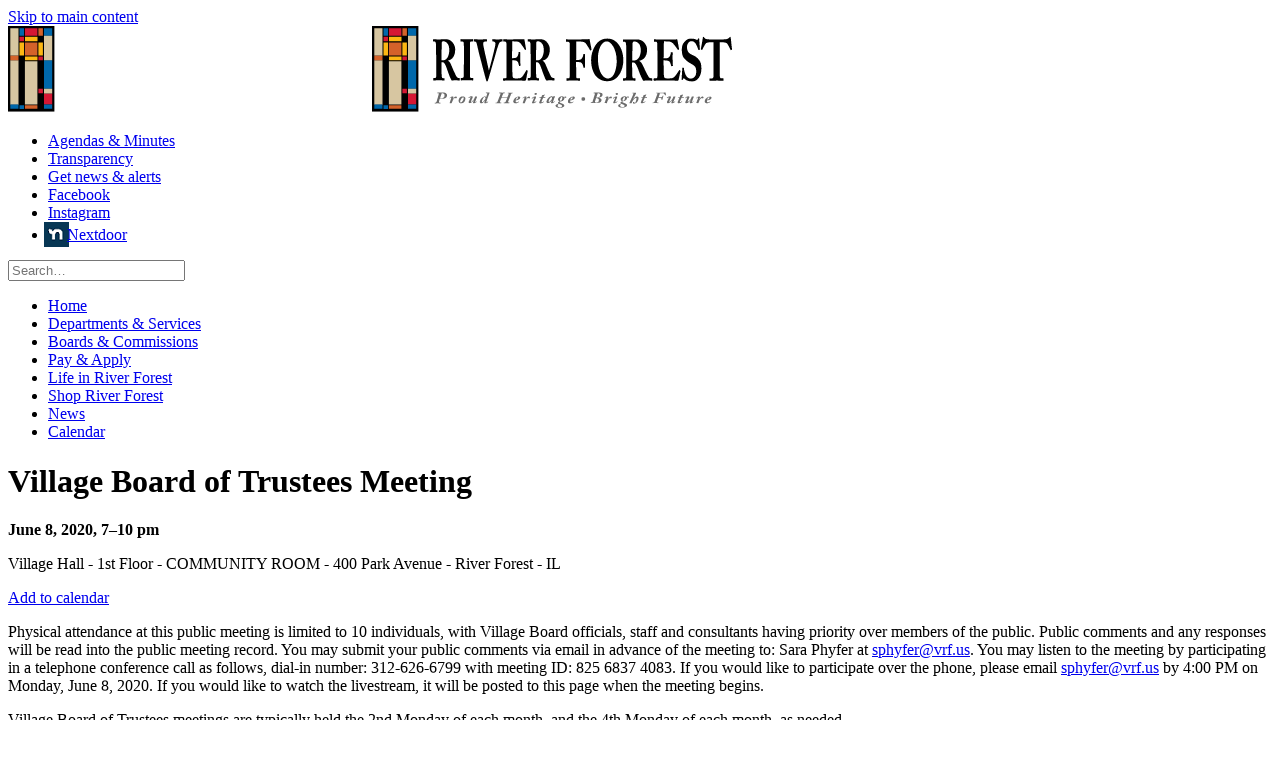

--- FILE ---
content_type: text/html; charset=utf-8
request_url: https://www.vrf.us/events/event/1637
body_size: 9301
content:
<!DOCTYPE html PUBLIC "-//W3C//DTD XHTML 1.0 Strict//EN" "http://www.w3.org/TR/xhtml1/DTD/xhtml1-strict.dtd">
<html xmlns="http://www.w3.org/1999/xhtml">
<head>
<link href='//cdn.jsdelivr.net/qtip2/2.2.0/jquery.qtip.min.css' media='all' rel='stylesheet' type='text/css' />
<link href='/styles/master.css?v=3' media='all' rel='stylesheet' type='text/css' />
<link href='/styles/print.css' media='print' rel='stylesheet' type='text/css' />
	<!-- Title -->
	<title>
	Village Board of Trustees Meeting &mdash; Village of River Forest
</title>

	<!-- Info -->
	<meta http-equiv="Content-Type" content="text/html; charset=UTF-8" /><meta name="author" content="Village of River Forest" /><meta name="Copyright" content="Copyright (c) Village of River Forest" /><meta name="description" /><meta name="HandheldFriendly" content="true" /><meta name="viewport" content="initial-scale=1.0, user-scalable=yes, width=device-width" /><meta name="apple-mobile-web-app-title" content="River Forest" />
	
	<!-- Fav icon -->
	<link href="/images/favicon.ico" rel="Shortcut Icon" type="image/x-icon" /><link href="/images/apple-touch-icon.png" rel="apple-touch-icon" />
	
	<!-- Scripts -->
	<script src="//ajax.googleapis.com/ajax/libs/jquery/1.11.2/jquery.min.js"></script>
	<script src="/source/responsive.min.js"></script>
	<script src="/source/responsive-init.js"></script>
	
	<!-- Begin Constant Contact Active Forms -->
	<script> var _ctct_m = "86a7829f053cc2212939edcb0da6abb4"; </script>
	<script id="signupScript" src="//static.ctctcdn.com/js/signup-form-widget/current/signup-form-widget.min.js" async defer></script>
	<!-- End Constant Contact Active Forms -->

<script src='/source/jquery-1.10.1.min.js?v=11172017' type='text/javascript'></script>
<script type="text/javascript">j$ = jQuery.noConflict();</script>
<script src='/source/jquery.qtip.min.js?v=11172017' type='text/javascript'></script>
<script src='/source/pages/masterpage.aspx.js?v=11172017' type='text/javascript'></script></head>
<body>
    <form method="post" action="/events/event/1637" onsubmit="javascript:return WebForm_OnSubmit();" id="aspnetForm">
<div>
<input type="hidden" name="__EVENTTARGET" id="__EVENTTARGET" value="" />
<input type="hidden" name="__EVENTARGUMENT" id="__EVENTARGUMENT" value="" />
<input type="hidden" name="__VIEWSTATE" id="__VIEWSTATE" value="/[base64]/[base64]/Gukt3zkdsvT8Wf+nZgpEV/vwpmg=" />
</div>

<script type="text/javascript">
//<![CDATA[
var theForm = document.forms['aspnetForm'];
if (!theForm) {
    theForm = document.aspnetForm;
}
function __doPostBack(eventTarget, eventArgument) {
    if (!theForm.onsubmit || (theForm.onsubmit() != false)) {
        theForm.__EVENTTARGET.value = eventTarget;
        theForm.__EVENTARGUMENT.value = eventArgument;
        theForm.submit();
    }
}
//]]>
</script>


<script src="/WebResource.axd?d=5p2T3t-IefJbdjdTg5yTD3RWfEQiZd8QeJpKB-u6rBjPxZ9MpmQKeHXsJG4H458BTaBeNvAbWAJj5YGN9r-6QDSLa9c-aUX79rlww9n5wbM1&amp;t=638628027619783110" type="text/javascript"></script>


<script src="/source/validationSummary.js" type="text/javascript"></script>
<script src="/WebResource.axd?d=gPita90MkC8W0NBK-GloWtV99861TWvaiTlqZ7VRswHzZGLeb01B2HyoPVAMLR6NTqFiRJVi3jBQmEYcp7yUTgCSXLJPTycAlWE8kS_vYmc1&amp;t=638628027619783110" type="text/javascript"></script>
<script type="text/javascript">
//<![CDATA[
function WebForm_OnSubmit() {
if (typeof(ValidatorOnSubmit) == "function" && ValidatorOnSubmit() == false) return false;
return true;
}
//]]>
</script>

<div>

	<input type="hidden" name="__VIEWSTATEGENERATOR" id="__VIEWSTATEGENERATOR" value="2A9792F4" />
</div>
	

	<div id="page">
	    <a id="skip" href="#main">Skip to main content</a>
		<!-- Header -->
		<header id="header">
			<div id="header-primary">
                <div id="logo">
                    <a href="/index.html"><img alt="Village of River Forest" class="logo-reversed" src="/images/logo-reversed.svg" /></a>
                    <img alt="Village of River Forest" class="logo-print" src="/images/logo.svg" />
                </div>
            </div>
            <div id="header-secondary">
                <nav id="nav-utility">
                    <ul>
                        <li><a href="/events/attachments.html">Agendas &amp; Minutes</a></li>
                        <li><a href="/departments/department/2/FOIA.html">Transparency</a></li>
                        <li><a href="/E-News.html"><i aria-hidden="true" class="fa fa-envelope"></i> Get news &amp; alerts</a></li>
                        <li><a href="https://www.facebook.com/VillageofRiverForest"><i aria-hidden="true" class="fa fa-facebook-official"></i> Facebook</a></li>
                        <li><a href="https://www.instagram.com/villageofriverforest"><i aria-hidden="true" class="fa fa-instagram"></i> Instagram</a></li>
						<li><a href="https://nextdoor.com/city/feed/47145248/?i=jmywrkptpstsxtchhgbp"><img style="margin-left:-4px;margin-bottom:-7px;margin-right:-2px;" src="/images/admin/nextdoor-icon.png" alt="Connect with us on Nextdoor"/>Nextdoor</a></li>
                    </ul>
                </nav>

                
                    <div id="site-search">
                        <div id="ctl00_pnlSearch" class="search" onkeypress="javascript:return WebForm_FireDefaultButton(event, &#39;ctl00_btSearch&#39;)">
	
					        <input name="ctl00$tbSearch" type="text" id="ctl00_tbSearch" accesskey="s" class="search-txt" placeholder="Search…" />
                            <label for="ctl00_btSearch" class="search-button" aria-label="Go"><i aria-hidden='true' class='fa fa-search'></i></label>
                            <input type="submit" name="ctl00$btSearch" value="" onclick="javascript:WebForm_DoPostBackWithOptions(new WebForm_PostBackOptions(&quot;ctl00$btSearch&quot;, &quot;&quot;, true, &quot;Search&quot;, &quot;&quot;, false, false))" id="ctl00_btSearch" class="search-button" aria-label="Go" style="display:none;" />
				        
</div>
					    <span id="ctl00_RequiredFieldValidator1" title="Please enter a search term" class="alert" style="display:none;">(required)</span>
                    </div>
            </div>
            
            <nav id="nav-primary">
                
<ul id="nav">
<li class="first"><a href="/index.html">Home</a></li>
<li><a href="/departments/index.html">Departments &amp; Services</a></li>
<li><a href="/boards/index.html">Boards &amp; Commissions</a></li>
<li><a href="/forms/index.html">Pay &amp; Apply</a></li>
<li><a href="/guides/index.html">Life in River Forest</a></li>
<li><a href="/Shop-River-Forest0.html">Shop River Forest</a></li>
<li><a href="/news/index.html">News</a></li>
<li class="current "><a href="/events/index.html">Calendar</a></li>
</ul>

            </nav>
		</header>

		<main id="main">
                
                    
			        
			            
			        

					
					
					

				
					
					
					   
				
					
								
										
					
						
						
			    
                <div class="we-section">
                    <div class="we-section-content">
                        <!-- Begin primary content -->
                        
                            
    
        <div class="content-primary">
        
                <h1>Village Board of Trustees Meeting</h1>
                <p><strong>
                            June 8, 2020, 7&ndash;10 pm
                    </strong>
                </p>
                <p>
                            Village Hall - 1st Floor - COMMUNITY ROOM - 400 Park Avenue - River Forest - IL
                        </p>

                <p><a href="/handlers/vcsHandler.ashx?EventId=1637"><i class="fa fa-calendar"></i> Add to calendar</a> 
                
                </p>
                
                <div class="article">
                    <p><span>Physical attendance at this public meeting is limited to 10 individuals, with Village Board officials, staff and consultants having priority over members of the public. Public comments and any responses will be read into the public meeting record. You may submit your public comments via email in advance of the meeting to: Sara Phyfer at&nbsp;</span><a href="mailto:sphyfer@vrf.us">sphyfer@vrf.us</a><span>. You may listen to the meeting by participating in a telephone conference call as follows, dial-in number: 312-626-6799 with meeting ID: 825 6837 4083. If you would like to participate over the phone, please email&nbsp;</span><a href="mailto:sphyfer@vrf.us">sphyfer@vrf.us</a><span>&nbsp;by 4:00 PM on Monday, June 8, 2020. If you would like to watch the livestream, it will be posted to this page when the meeting begins.</span></p>
<p>Village Board of Trustees meetings are typically held the 2nd Monday of each month, and the 4th Monday of each month, as needed.</p>
<p>Other special VBOT meetings may be added as needed.&nbsp;Please check the meeting documents below (if or when available) for specific meeting agendas and any related updates.</p>
<p><iframe width="560" height="315" src="https://www.youtube.com/embed/aM8h19EqUBo" frameborder="0" allow="accelerometer; autoplay; encrypted-media; gyroscope; picture-in-picture" allowfullscreen="allowfullscreen"></iframe></p>
                </div>

                <h3 id='attachments'>Attachments</h3>
<ul class='flat'>
<li><a href="/uploads/cms/documents/events/06-08-20_VBOT_packet.pdf">Packet</a> (PDF)</li><li><a href="/uploads/cms/documents/events/06-08-20_VBOT_agenda_.pdf">Agenda</a> (PDF)</li><li><a href="/uploads/cms/documents/events/06-08-20_River_Forest_VBOT_Meeting_Minutes.pdf">Minutes</a> (PDF)</li></ul>

                
                        <p><a href='/uploadsAudio/2020-06-08 VBOT Audio.mp3'><i class='fa fa-file-audio-o fa-2x'></i> 
                        <span class='file-name'><strong>Audio file:</strong> 2020-06-08 VBOT Audio.mp3</span></a></p>

                <p>An event of the <a href="/boards/board/1">Village Board</a>. <br /> <a href="/events/index.html?boardId=1">View all Village Board events &raquo;</a><br />
                    <a href="/events/index.html">View all events &raquo;</a>
                </p>
                
            
        </div>
    

    


                        
				        <!-- End primary content -->

				        <!-- Begin secondary content -->
				        
				        
					        
    
        <div class="content-secondary">
            <p><a href="https://www.rfhappenings.com" target="_blank"><img alt="River Forest Community Calendar" src="/images/logo-rfcc-full.png" style="max-width: 350px;" /></a></p>
            <p>Now available, an integrated calendar of all the events in River Forest.<br /><strong><a href="https://www.rfhappenings.com" target="_blank">Explore events &raquo;</a></strong></p>
        </div>
    

				        
				        
				        <!-- End secondary content -->

                        <div class="clear"></div>
                    </div>
                </div>
			
			
			
		
				<!-- Begin tertiary content -->
					

				<!-- End tertiary content -->
				
			

            
			    <div class="we-section" id="around">
                    <div class="we-section-content">
                        <h2>Around River Forest</h2>
                        <ul>
                            <li><a href="http://www.district90.org" target="_blank">
                                <span class="logo"><img alt="" src="/images/logo-district-90.png" /></span>
                                <span class="title">River Forest School District 90</span>
                            </a></li>
                            <li><a href="http://www.oprfhs.org" target="_blank">
                                <span class="logo"><img alt="" src="/images/logo-district-200.png" /></span>
                                <span class="title"><acronym title="Oak Park River Forest">OPRF</acronym> High School District 200</span>
                            </a></li>
                            <li><a href="http://rfparks.com" target="_blank">
                                <span class="logo"><img alt="" src="/images/logo-park-district.png" /></span>
                                <span class="title">River Forest Park District</span>
                            </a></li>
                            <li><a href="http://www.riverforestlibrary.org" target="_blank">
                                <span class="logo"><img alt="" src="/images/logo-library.png" /></span>
                                <span class="title">River Forest Public Library</span>
                            </a></li>
                            <li><a href="http://www.riverforesttownship.org" target="_blank">
                                <span class="logo"><img alt="" src="/images/logo-township.png" /></span>
                                <span class="title">River Forest Township</span>
                            </a></li>
                            <li><a href="https://www.rfhappenings.com" target="_blank">
                                <span class="logo"><img alt="" src="/images/logo-rfcc.png" /></span>
                                <span class="title">River Forest Community Calendar</span>
                            </a></li>
                        </ul>
                    </div>
                </div>
            
		</main>
		
		<footer id="footer">
            <div class="we-section-content">
                <nav id="nav-footer">
                    
<ul id="nav">
<li class="first"><a href="/index.html">Home</a></li>
<li><a href="/departments/index.html">Departments &amp; Services</a></li>
<li><a href="/boards/index.html">Boards &amp; Commissions</a></li>
<li><a href="/forms/index.html">Pay &amp; Apply</a></li>
<li><a href="/guides/index.html">Life in River Forest</a></li>
<li><a href="/Shop-River-Forest0.html">Shop River Forest</a></li>
<li><a href="/news/index.html">News</a></li>
<li class="current "><a href="/events/index.html">Calendar</a></li>
</ul>

                </nav>

                <div id="footer-primary">
                    <address class="vcard">
                        <span class="org">
                            <a href="/index.html"><img alt="Village of River Forest" class="logo-reversed" src="/images/logo-reversed.svg" /></a>
                            <img alt="Village of River Forest" class="logo-print" src="/images/logo.svg" />
                        </span>
                        <span class="vcard-content">
                            <span class="adr">
                                <i aria-hidden="true" class="fa fa-globe"></i>
                                <span class="street-address">400 Park Avenue</span>
                                <span class="locality">River Forest</span>, <span class="region">IL</span> <span class="postal-code">60305</span>
                            </span>
                            <span class="tels">
                                <span class="tel" title="Phone"><i aria-hidden="true" class="fa fa-phone"></i> 708-366-8500</span>
                                <span class="tel" title="Fax">708-366-3702 (fax)</span>
                            </span>
                            <ul class="hours">
                                <li><i aria-hidden="true" class="fa fa-clock-o"></i> Mon&ndash;Fri 8:00am&ndash;4:30pm</li>
                            </ul>
                        </span>
                    </address>
                </div>

                <div id="footer-secondary">
                    <ul class="footer-links">
                        <li><a href="/events/attachments.html">Agendas &amp; Minutes</a></li>
                        <li><a href="/departments/department/2/FOIA.html">Transparency/FOIA</a></li>
                        <li><a href="https://riverforest.onlama.com/Request.aspx">Service requests</a></li>
                        <li><a href="/departments/Staff-directory.html">Contact us</a></li>
                        <li><a href="https://codelibrary.amlegal.com/codes/riverforestil/latest/overview">Village code</a></li>
                        <li><a href="/departments/Careers.html">Careers</a></li>
                    </ul>
                </div>

                <div id="footer-tertiary">
                    <h6>Connect with River Forest</h6>
                
                    <ul id="footer-social">
                        <li><a href="/E-News.html"><i aria-hidden="true" class="fa fa-lg fa-envelope"></i> Get news and alerts</a></li>
                        <li><a href="https://www.facebook.com/VillageofRiverForest"><i aria-hidden="true" class="fa fa-lg fa-facebook-official"></i> Facebook</a></li>
                        <li><a href="https://www.instagram.com/villageofriverforest"><i aria-hidden="true" class="fa fa-lg fa-instagram"></i> Instagram</a></li>
						<li><a href="https://nextdoor.com/city/feed/47145248/?i=jmywrkptpstsxtchhgbp"><img style="margin-top:-12px;margin-left:-6px;margin-bottom:-15px;margin-right:-8px;" src="/images/admin/nextdoor-icon-50.png" alt="Connect with us on Nextdoor"/>Nextdoor</a></li>
                    </ul>
                </div>

                
                <div id="copyright">
                    <p>&copy; Village of River Forest. All rights reserved.</p>
                    <ul>
                        <li><a href="/Terms-Conditions.html">Terms of use</a></li>
                        <li><a href="/Privacy-Policy.html">Privacy Policy</a></li>
                        <li><a href="https://www.webitects.com">Designed and built by Webitects</a></li>
                    </ul>
                </div>
            </div>
		</footer>
	</div>
    
<script type="text/javascript">
//<![CDATA[
var Page_Validators =  new Array(document.getElementById("ctl00_RequiredFieldValidator1"));
//]]>
</script>

<script type="text/javascript">
//<![CDATA[
var ctl00_RequiredFieldValidator1 = document.all ? document.all["ctl00_RequiredFieldValidator1"] : document.getElementById("ctl00_RequiredFieldValidator1");
ctl00_RequiredFieldValidator1.controltovalidate = "ctl00_tbSearch";
ctl00_RequiredFieldValidator1.focusOnError = "t";
ctl00_RequiredFieldValidator1.errormessage = "Please enter a search term";
ctl00_RequiredFieldValidator1.display = "Dynamic";
ctl00_RequiredFieldValidator1.validationGroup = "Search";
ctl00_RequiredFieldValidator1.evaluationfunction = "RequiredFieldValidatorEvaluateIsValid";
ctl00_RequiredFieldValidator1.initialvalue = "";
//]]>
</script>


<script type='text/javascript'>
	var _gaq = _gaq || [];
    
	_gaq.push(['_setAccount', 'UA-28886804-1']);
	_gaq.push(['_trackPageview']);
    
	(function() {
		var ga = document.createElement('script');
		ga.type = 'text/javascript';
		ga.async = true;
		ga.src = 'https://ssl.google-analytics.com/ga.js';

		var s = document.getElementsByTagName('script')[0];
		s.parentNode.insertBefore(ga, s);
	})();
</script>
<script src='/source/jquery.ga-event-tracker.js' type='text/javascript'></script>

<script type="text/javascript">
//<![CDATA[

var Page_ValidationActive = false;
if (typeof(ValidatorOnLoad) == "function") {
    ValidatorOnLoad();
}

function ValidatorOnSubmit() {
    if (Page_ValidationActive) {
        return ValidatorCommonOnSubmit();
    }
    else {
        return true;
    }
}
        //]]>
</script>
</form>
</body>
</html>


--- FILE ---
content_type: image/svg+xml
request_url: https://www.vrf.us/images/logo-reversed.svg
body_size: 18481
content:
<svg id="Layer_1" xmlns="http://www.w3.org/2000/svg" width="360" height="86.3"><style>.st0{opacity:.6}.st1{fill:#fff}.st2{fill:#0068ab}.st3{fill:#d4622a}.st4{fill:#fcb713}.st5{fill:#d51734}.st6{fill:#d7c6a1}.st7{fill:#0067aa}</style><g class="st0"><path class="st1" d="M222.8 68.8c.1-.3.1-.5.1-.6 0-.3-.4-.4-.8-.4h-.5c-.1 0-.2-.1-.1-.2l.1-.4c0-.1.1-.1.3-.1.3 0 3.8-.1 4.4-.1.6 0 2.2.1 3.2.5.6.3 1.1.9 1.1 1.7 0 1.9-2 2.7-4 2.9v.1c2 .4 2.9 1.3 2.9 2.5 0 .2-.1 1.1-1 1.9-.7.6-1.8.9-4.2.9-1 0-1.9-.1-2.8-.1-.9 0-1.7.1-2.6.1-.2 0-.2-.1-.2-.2l.1-.3c0-.1.1-.1.2-.1h.6c.6 0 .8-.4 1-.9l2.2-7.2zm.2 7.2c-.1.4-.2.8.2 1 .2.1.8.2 1.2.2 1.6 0 2.5-1.3 2.5-2.6 0-1.7-1.8-2-2.8-2L223 76zm1.3-4.1c.2.1.5.1.8.1 1.5 0 3.1-.8 3.1-2.6 0-.9-.9-1.7-1.9-1.7-.2 0-.4 0-.6.1l-1.4 4.1zM232.8 77.6c-.2 0-.2-.1-.2-.2l.9-2.5c.3-.9.9-2.4.9-2.7 0-.2-.2-.3-.3-.3-.3 0-1 .5-1.2.9-.1.1-.2.1-.2.1l-.2-.1c-.1-.1-.1-.1 0-.2.3-.5 1.4-1.6 3-1.6.7 0 1 .3 1 .6s-.4 1.1-.8 2.1l.2.1c.5-.9 1.6-2.8 2.9-2.8.6 0 1.1.4 1.1.9 0 .6-.5 1-.8 1-.3 0-.5-.1-.6-.1-.2-.1-.3-.2-.5-.2-.6 0-1.6 1.2-2 2-.2.4-.4.8-.6 1.4l-.6 1.6c-.1.1-.2.1-.3.1l-1.7-.1zM245.5 76c.1.1.1.1 0 .2s-1.2 1.6-3.6 1.6c-.6 0-.7-.3-.7-.5 0-.3.3-1 1.1-2.9l.5-1.2c.2-.4.3-.7.3-.9 0-.1-.1-.2-.3-.2-.3 0-1.1.8-1.4 1.1-.1.1-.2.1-.2 0l-.2-.2c-.1-.1-.1-.1-.1-.2.1-.1 1.6-1.9 3.5-1.9.6 0 .8.3.8.6 0 .4-.2.8-.6 1.7l-1 2.4c-.3.6-.3.8-.3 1 0 .1.1.2.3.2.4 0 1.3-.8 1.4-1 .1-.1.1-.1.2 0l.3.2zm.6-7.6c0 .5-.6 1-1.3 1-.7 0-1.2-.4-1.2-1 0-.5.5-1 1.2-1 .9.1 1.3.5 1.3 1zM246.1 80.3c0-.5.1-.8.7-1.2.8-.5 1.8-.9 2.4-1.1-.6-.4-.7-.6-.7-1s.7-.8 1.7-1.2v-.1c-1.1-.5-1.6-.9-1.6-2s1.4-2.9 3.9-2.9c1.3 0 1.8.5 2 .7.4-.3 1-.6 1.5-.6.6 0 .9.4.9.7 0 .4-.4.7-.8.7-.2 0-.5-.1-.6-.3-.1-.1-.2-.2-.3-.2-.2 0-.3.1-.4.2.1.2.1.5.1.8 0 .7-1 2.6-3.2 2.8-.4.1-.8.1-.8.1-.4.2-.6.4-.6.7 0 .2.3.4.5.5.4.2 1.3.6 2.7 1.2 1.1.5 1.5 1.1 1.5 1.6 0 .6-.3 1.3-1.5 1.8-.8.4-1.7.6-3.1.6-2.6.2-4.3-.8-4.3-1.8zm6.5.2c0-.7-.3-.9-1.4-1.4-.2-.1-1.4-.6-1.7-.8-.8.4-1.4.9-1.4 1.7 0 1.1 1.1 1.6 2.6 1.6.8 0 1.9-.3 1.9-1.1zm-1.4-5.1c1 0 1.7-1.7 1.7-2.9 0-.7 0-1-.5-1-.4 0-.7.2-1 .7-.8 1.2-.8 1.6-.8 2.4 0 .6.2.8.6.8zM261.3 73.2l.2.1c.8-1.1 2.1-2.3 3.4-2.3 1.4 0 1.7.9 1.7 1.7 0 1.1-.5 2.4-1.2 3.4-.9 1.3-2 2.1-3.3 2.1-.6 0-1.2-.3-1.2-1 0-.4.3-.8.8-.8s.7.3.8.6c0 .3.1.6.4.6.4 0 .7-1 1-1.8.3-.9.6-2 .6-2.8 0-.5-.2-.7-.6-.7-.7 0-1.8 1.2-2.3 1.8-.5.5-.8 1.1-1 1.4l-1.1 2.2c-.1.1-.2.1-.3.1h-1.6c-.2 0-.3-.1-.2-.2l3.8-8.7c.1-.3.3-.6.3-.8 0-.2-.2-.3-.6-.3h-.5c-.1 0-.2-.1-.1-.1l.1-.3c.1-.1.1-.1.2-.1h3.3c.2 0 .2.1.2.2s-.1.3-.2.6l-2.6 5.1zM273.1 71.4h1.9c.1 0 .2.1.1.2l-.1.4c-.1.1-.1.2-.3.2h-1.9l-1.5 3.4c-.1.3-.3.7-.3.8s.2.3.4.3c.4 0 1.5-.7 1.6-.8.1-.1.1-.1.2 0l.2.2.1.1c-.3.3-1.8 1.6-3.7 1.6-.7 0-1-.3-1-.6s.1-.7.2-1l1.7-4.1h-1.4c-.1 0-.2-.1-.1-.2l.1-.4c.1-.1.1-.1.2-.1h1.5l.6-1.7c.1-.2.2-.2.6-.2.5-.1 1.5-.4 1.6-.5.1-.1.2-.1.3-.1.2 0 .2.2.2.3l-1.2 2.2zM286.6 71.9l1.8-.1c1.3 0 2-.6 2.3-1.6.1-.1.2-.1.2-.1l.4.1c.1 0 .1.1.1.2l-1.1 3.9c0 .1-.1.1-.2.1h-.4c-.2 0-.2-.1-.2-.2.2-1.1-.2-1.6-1.3-1.7l-1.9-.1-1.3 3.5c-.4 1 0 1.2.6 1.2h.6c.2 0 .2.1.2.1l-.2.4c0 .1-.1.1-.2.1-.2 0-.8-.1-2.7-.1-1.9 0-2.3.1-2.5.1-.1 0-.2-.1-.2-.1l.1-.4c0-.1.1-.1.2-.1h.5c.5 0 .9-.3 1.1-.9l2.9-7.8c.2-.4 0-.6-.4-.6h-.5c-.2 0-.2-.1-.2-.2l.1-.4c0-.1.1-.1.2-.1.3 0 1 .1 2.3.1 2.8 0 4.1-.1 4.6-.1 1.1 0 1.6-.2 1.9-.2.2 0 .2.1.2.3 0 .4.4 2.3.4 2.4 0 .1 0 .1-.1.2l-.3.1c-.1.1-.2 0-.3-.1-.2-.3-1.3-1.5-1.6-1.8-.4-.2-.2-.2-.9-.2-.3 0-2.3-.1-2.9-.1l-1.3 4.2zM303.2 71.1c.2 0 .3.1.2.2l-1.3 3.3c-.5 1.2-.7 1.8-.7 1.9s.2.2.3.2c.3 0 .7-.5 1-.8.1-.1.2-.1.2 0l.2.1c.1.1.1.1 0 .2-.3.4-1.3 1.6-3 1.6-.5 0-.8-.2-.8-.5s.7-1.9.9-2.4l-.2-.1c-.7.9-2.3 3-4.1 3-.5 0-1-.5-1-.8 0-.7.4-1.4 1.1-2.9.5-1 .8-1.7.8-1.9 0-.2-.2-.3-.3-.3-.3 0-.8.4-1.3.8-.1.1-.2.1-.2 0l-.2-.2c-.1-.1-.1-.1 0-.2.4-.4 1.4-1.5 3.2-1.5.6 0 1 .4 1 .7s-.3 1.1-1 2.7c-.5 1-.8 1.7-.8 1.9 0 .2.2.3.3.3.3 0 2-1.7 2.5-2.3.3-.5.6-.9.8-1.5l.6-1.5c.1-.1.2-.1.3-.1h1.5v.1zM310 71.4h1.9c.1 0 .2.1.1.2l-.2.4c-.1.1-.1.2-.3.2h-1.9l-1.5 3.4c-.1.3-.3.7-.3.8s.2.3.4.3c.4 0 1.5-.7 1.6-.8.1-.1.1-.1.2 0l.2.2.1.1c-.3.3-1.8 1.6-3.7 1.6-.7 0-1-.3-1-.6s.1-.7.2-1l1.7-4.1h-1.4c-.1 0-.2-.1-.1-.2l.1-.4c.1-.1.1-.1.2-.1h1.5l.6-1.7c.1-.2.2-.2.6-.2.5-.1 1.5-.4 1.6-.5.1-.1.2-.1.3-.1.2 0 .2.2.2.3l-1.1 2.2zM321.6 71.1c.2 0 .3.1.2.2l-1.3 3.3c-.5 1.2-.7 1.8-.7 1.9s.2.2.3.2c.3 0 .7-.5 1-.8.1-.1.2-.1.2 0l.2.1c.1.1.1.1 0 .2-.3.4-1.3 1.6-3 1.6-.5 0-.8-.2-.8-.5s.7-1.9.9-2.4l-.2-.1c-.7.9-2.3 3-4.1 3-.5 0-1-.5-1-.8 0-.7.4-1.4 1.1-2.9.5-1 .8-1.7.8-1.9 0-.2-.2-.3-.3-.3-.3 0-.8.4-1.3.8-.1.1-.2.1-.2 0l-.2-.2c-.1-.1-.1-.1 0-.2.4-.4 1.4-1.5 3.2-1.5.6 0 1 .4 1 .7s-.3 1.1-1 2.7c-.5 1-.8 1.7-.8 1.9 0 .2.2.3.3.3.3 0 2-1.7 2.5-2.3.3-.5.6-.9.8-1.5l.6-1.5c.1-.1.2-.1.3-.1h1.5v.1zM324.5 77.6c-.2 0-.2-.1-.2-.2l.9-2.5c.3-.9.9-2.4.9-2.7 0-.2-.2-.3-.3-.3-.3 0-1 .5-1.2.9-.1.1-.2.1-.2.1l-.2-.1c-.1-.1-.1-.1 0-.2.3-.5 1.4-1.6 2.9-1.6.7 0 1 .3 1 .6s-.4 1.1-.8 2.1l.2.1c.5-.9 1.6-2.8 2.9-2.8.6 0 1.1.4 1.1.9 0 .6-.5 1-.8 1-.3 0-.5-.1-.6-.1-.2-.1-.3-.2-.5-.2-.6 0-1.6 1.2-2 2-.2.4-.4.8-.6 1.4l-.6 1.6c-.1.1-.2.1-.3.1l-1.6-.1zM338.3 76c.1.1.1.1.1.2-.4.6-1.7 1.6-3.5 1.6-1.3 0-2.2-.7-2.2-1.7 0-1.2.6-2.8 2.2-3.9.9-.7 2-1.1 3.1-1.1 1 0 1.5.5 1.5 1.1 0 .9-.6 1.5-1.7 2-1 .5-2 .7-2.7.7-.1.2-.2.6-.2 1 0 .6.4 1 1 1 .9 0 1.6-.4 2-.8.1-.1.1-.1.2-.1h.2zm-1.5-2.4c.3-.3.6-.8.6-1.3 0-.3-.1-.5-.5-.5-.7 0-1.5 1.4-1.8 2.4.4 0 1.2-.2 1.7-.6z"/></g><g class="st0"><path class="st1" d="M66.7 68.8c.2-.5.2-1.1-.4-1.1h-.9c-.1 0-.1-.1-.1-.2l.1-.4c0-.1.1-.1.3-.1s3.5-.1 4.3-.1c2.1 0 3 .2 3.9.8.8.6 1.1 1.1 1.1 2.2 0 1.8-1.6 3.5-5.5 3.5-.7 0-1.4-.1-1.8-.2L67 76c-.2.6-.1 1.2.6 1.2h.8c.2 0 .2.1.2.2l-.1.4c0 .1-.1.2-.2.2-.2 0-1-.1-2.8-.1-1.7 0-2.4.1-2.7.1-.1 0-.2-.1-.2-.2l.1-.3c0-.1.1-.2.2-.2h.3c.8 0 1.1-.6 1.4-1.2l2.1-7.3zm1.4 3.9c.4.2 1 .3 1.4.3 2 0 3.1-1.7 3.1-3.1 0-1.8-1.7-2.2-2.2-2.2-.3 0-.4 0-.7.1l-1.6 4.9zM77.8 77.7c-.2 0-.2-.1-.2-.2l.9-2.6c.3-.9.9-2.5.9-2.7 0-.2-.2-.3-.3-.3-.3 0-1 .5-1.2.9-.1.1-.2.1-.2.1l-.2-.1c-.1-.1-.1-.1 0-.2.3-.5 1.4-1.6 3-1.6.7 0 1 .4 1 .6 0 .3-.4 1.1-.8 2.1l.2.1c.5-.9 1.6-2.8 2.9-2.8.6 0 1.1.4 1.1.9 0 .6-.5 1-.9 1-.3 0-.5-.1-.6-.2-.2-.1-.3-.2-.5-.2-.6 0-1.6 1.3-2 2.1-.2.4-.4.9-.6 1.4l-.6 1.6c-.1.1-.2.1-.3.1h-1.7zM86.6 75.4c0-1.3.4-2.6 1.5-3.6.8-.7 1.7-.9 2.7-.9 1 0 2.6.4 2.6 2.3 0 .9-.4 2.6-1.6 3.7-.7.7-1.6.9-2.7.9-1.1.1-2.5-.6-2.5-2.4zm4.1 0c.6-.9 1.1-2.3 1.1-2.8 0-.4-.2-.7-.7-.7-.7 0-1.3.6-2.1 1.8-.7 1-.9 1.9-.9 2.6 0 .3.2.7.7.7.6-.1 1.2-.4 1.9-1.6zM104.9 71.1c.2 0 .3.1.2.2l-1.3 3.4c-.5 1.3-.7 1.8-.7 1.9 0 .2.2.2.3.2.3 0 .7-.5 1-.9.1-.1.2-.1.2 0l.2.1c.1.1.1.1 0 .2-.3.4-1.3 1.6-3 1.6-.5 0-.8-.2-.8-.6 0-.3.7-1.9.9-2.4l-.2-.1c-.7.9-2.3 3-4.1 3-.5 0-1-.5-1-.8 0-.7.4-1.4 1.1-2.9.5-1.1.8-1.7.8-1.9 0-.2-.2-.3-.3-.3-.3 0-.9.4-1.3.8-.1.1-.2.1-.2 0l-.2-.2c-.1-.1-.1-.1 0-.2.4-.4 1.4-1.5 3.2-1.5.6 0 1 .4 1 .8s-.3 1.2-1 2.7c-.5 1-.8 1.7-.8 2 0 .2.2.3.3.3.3 0 2-1.7 2.5-2.4.3-.5.6-.9.8-1.5l.6-1.5c.1-.1.2-.1.3-.1l1.5.1zM117.3 66.9c.3 0 .3.2.3.4-.3.6-3 7.9-3.2 8.9-.1.5-.1.7.2.7s1-.7 1.1-.8c.1-.1.2-.1.2 0l.2.2c.1.1.1.1 0 .2-.2.2-1.3 1.4-3.1 1.4-.5 0-.7-.2-.7-.5 0-.4.3-1.3.7-2.1l-.2-.1c-.9 1.2-2 2.7-3.5 2.7-.9 0-1.5-.9-1.5-1.5 0-1 .7-2.7 2.2-4.1.6-.5 1.6-1.3 2.8-1.3.5 0 1.1.2 1.4.5l1.1-3.2c.1-.4-.1-.7-.5-.7h-.8c-.2 0-.2-.1-.2-.1l.1-.4c0-.1.1-.1.3-.1h3.1v-.1zm-4.9 4.6c-1 0-2.5 3.5-2.5 4.6 0 .4.2.6.5.6.4 0 1.2-1 1.9-1.8.5-.6 1.2-1.7 1.2-2.3-.2-.7-.4-1.1-1.1-1.1zM136.2 76c-.2.6-.1 1.1.3 1.1h.7c.2 0 .2.1.2.2l-.1.4c0 .1-.1.1-.2.1-.2 0-.8-.1-2.5-.1s-2.5.1-2.7.1c-.2 0-.2-.1-.2-.2l.1-.4c0-.1.1-.1.2-.1h.5c.6 0 .9-.3 1.4-1.4l1.2-3c.1-.2 0-.2-.2-.2h-5.2c-.2 0-.3.1-.4.2l-1.3 3.4c-.3.9 0 1 .6 1h.5c.1 0 .2.1.2.1l-.1.4c0 .1-.1.2-.2.2-.2 0-.9-.1-2.8-.1-1.7 0-2.3.1-2.5.1-.1 0-.2-.1-.2-.1l.1-.4c0-.1.1-.1.2-.1h.5c.6 0 1-.4 1.3-1.2l2.9-7.5c.2-.5-.2-.8-.5-.8h-.7c-.1 0-.2-.1-.2-.1l.1-.4c0-.1.1-.2.2-.2.2 0 1.2.1 2.8.1 1.3 0 2.2-.1 2.4-.1.2 0 .2.1.2.2l-.1.4c0 .1-.1.1-.2.1h-.4c-.6 0-.9.2-1.1.8l-1.3 3.3c-.1.2 0 .2.2.2h5.2c.2 0 .2-.1.3-.2l1.3-3.4c.2-.5-.2-.7-.6-.7h-.3c-.1 0-.2 0-.1-.1l.1-.4c0-.1.1-.1.2-.1.2 0 1.1.1 2.5.1 1.2 0 2-.1 2.2-.1.2 0 .2.1.2.1l-.1.4c0 .1-.1.1-.2.1h-.4c-.5 0-.9.2-1.1.8l-2.9 7.5zM146.9 76.1c.1.1.1.1.1.2-.4.6-1.7 1.6-3.5 1.6-1.3 0-2.2-.7-2.2-1.8 0-1.2.6-2.8 2.3-4 .9-.7 2-1.1 3.1-1.1 1 0 1.5.5 1.5 1.1 0 .9-.6 1.5-1.7 2.1-1 .5-2 .7-2.7.7-.1.2-.2.6-.2 1 0 .6.4 1 1 1 .9 0 1.6-.4 2-.8.1-.1.1-.1.2-.1l.1.1zm-1.5-2.5c.3-.3.6-.8.6-1.3 0-.3-.1-.6-.5-.6-.7 0-1.5 1.4-1.8 2.5.3 0 1.2-.2 1.7-.6zM150.9 77.7c-.2 0-.2-.1-.2-.2l.9-2.6c.3-.9.9-2.5.9-2.7 0-.2-.2-.3-.3-.3-.3 0-1 .5-1.2.9-.1.1-.2.1-.2.1l-.2-.1c-.1-.1-.1-.1 0-.2.3-.5 1.4-1.6 3-1.6.7 0 1 .4 1 .6 0 .3-.4 1.1-.8 2.1l.2.1c.5-.9 1.6-2.8 2.9-2.8.6 0 1.1.4 1.1.9 0 .6-.5 1-.9 1-.3 0-.5-.1-.6-.2-.2-.1-.3-.2-.5-.2-.6 0-1.6 1.3-2 2.1-.2.4-.4.9-.6 1.4l-.6 1.6c-.1.1-.2.1-.3.1h-1.7zM164.3 76c.1.1.1.1 0 .2-.1.2-1.3 1.7-3.6 1.7-.6 0-.7-.3-.7-.5 0-.3.3-1 1.1-2.9l.5-1.3c.2-.4.3-.7.3-.9 0-.1-.1-.2-.3-.2-.3 0-1.1.8-1.4 1.1-.1.1-.2.1-.2 0l-.2-.2c-.1-.1-.1-.1-.1-.2.1-.1 1.6-1.9 3.6-1.9.6 0 .8.3.8.6 0 .4-.2.8-.6 1.7l-1 2.4c-.3.6-.3.8-.3 1 0 .1.1.2.3.2.4 0 1.3-.9 1.4-1 .1-.1.1-.1.2 0l.2.2zm.6-7.7c0 .5-.6 1.1-1.3 1.1-.7 0-1.2-.4-1.2-1 0-.5.5-1 1.2-1 .9 0 1.3.4 1.3.9zM171.5 71.4h1.9c.1 0 .2.1.1.2l-.2.4c-.1.1-.1.2-.3.2h-1.8l-1.5 3.5c-.1.3-.3.7-.3.9 0 .2.2.3.4.3.4 0 1.5-.7 1.6-.8.1-.1.1-.1.2 0l.2.2.1.1c-.3.3-1.8 1.6-3.7 1.6-.7 0-1-.4-1-.6 0-.3.1-.7.2-1l1.7-4.2h-1.5c-.1 0-.2-.1-.1-.2l.1-.4c.1-.1.1-.1.2-.1h1.6l.6-1.7c.1-.2.2-.2.7-.2.5-.1 1.5-.4 1.6-.5.1-.1.2-.1.3-.1.2 0 .2.2.2.3l-1.3 2.1zM182.8 70.8c.2 0 .2.1.2.2-.3.7-1.2 2.8-1.3 3.3-.1.3-.7 2-.7 2.3 0 .1.1.2.2.2.3 0 .9-.7 1.1-.9.1-.1.2-.1.2-.1l.2.1c.1.1.1.1 0 .2-.2.3-1.2 1.7-2.9 1.7-.6 0-.8-.3-.8-.5s.1-.5.7-2.1l-.2-.1c-.7 1-2 2.6-3.7 2.6-.5 0-1.3-.6-1.3-1.2 0-2 2.3-5.7 5-5.7.9 0 1.2.3 1.5.6l.3-.5c.1-.1.2-.2.4-.2l1.1.1zm-5.7 5.7c.5 0 2.2-2.1 2.6-2.7.2-.4.4-1 .4-1.5 0-.4-.5-.7-.8-.7-.5 0-.9.4-1.4 1.1-.9 1.4-1.3 2.6-1.3 3.4 0 .3.2.4.5.4zM183.5 80.4c0-.5.1-.8.7-1.2.8-.5 1.8-.9 2.4-1.1-.6-.4-.7-.6-.7-1s.7-.8 1.7-1.2v-.1c-1.1-.5-1.6-.9-1.6-2s1.4-3 3.9-3c1.3 0 1.8.5 2 .8.4-.3 1-.6 1.6-.6.6 0 .9.4.9.7 0 .4-.4.7-.8.7-.2 0-.5-.1-.6-.3-.1-.1-.2-.2-.3-.2-.2 0-.3.1-.4.2.1.2.1.5.1.9 0 .8-1.1 2.7-3.2 2.9-.4.1-.8.1-.9.1-.4.2-.7.4-.7.7 0 .2.3.4.5.5.4.2 1.3.6 2.7 1.2 1.1.6 1.5 1.1 1.5 1.6 0 .6-.3 1.3-1.5 1.8-.8.4-1.7.6-3.2.6-2.3 0-4.1-1-4.1-2zm6.6.2c0-.7-.3-.9-1.4-1.4-.2-.1-1.4-.7-1.7-.8-.8.4-1.4.9-1.4 1.7 0 1.2 1.1 1.7 2.6 1.7.8 0 1.9-.4 1.9-1.2zm-1.5-5.2c1 0 1.7-1.8 1.7-3 0-.7 0-1-.5-1-.4 0-.7.2-1 .8-.8 1.2-.8 1.6-.8 2.5 0 .5.2.7.6.7zM201.5 76.1c.1.1.1.1.1.2-.4.6-1.7 1.6-3.5 1.6-1.3 0-2.2-.7-2.2-1.8 0-1.2.6-2.8 2.3-4 .9-.7 2-1.1 3.1-1.1 1 0 1.5.5 1.5 1.1 0 .9-.6 1.5-1.7 2.1-1 .5-2 .7-2.7.7-.1.2-.2.6-.2 1 0 .6.4 1 1 1 .9 0 1.6-.4 2-.8.1-.1.1-.1.2-.1l.1.1zm-1.5-2.5c.3-.3.6-.8.6-1.3 0-.3-.1-.6-.5-.6-.7 0-1.5 1.4-1.8 2.5.4 0 1.2-.2 1.7-.6z"/></g><path class="st1" d="M204.1 34.3c1.6 0 3.4-.2 4.1-.4.7-.1 1.5-.9 2.2-2.1.5-.8.8-2 .9-3.1.1-.3.2-.5.4-.5l1 .1c.2 0 .3.2.3.4-.1 1-.1 5.8-.1 6.6 0 2.1.2 4.9.2 6.1 0 .3-.1.4-.3.5l-.9.3c-.2.1-.3-.1-.4-.5-.1-.5-.6-2.2-.8-2.8-.5-1-1.3-2-2.1-2.3-1.4-.4-2.8-.4-4.5-.4v2.2c0 1.8.1 11.5.1 12.3 0 1.6.4 1.9 1 1.9h2.5c.3 0 .4.1.4.4v1.6c0 .4-.1.5-.4.5-.4 0-2.1-.2-6.5-.2-4.1 0-5.7.2-6.4.2-.2 0-.3-.1-.3-.5V53c0-.3.1-.3.3-.3h1.5c.9 0 1.2-.3 1.3-1.2.1-1.2.2-8.5.2-18.5v-4c0-2.6-.1-10.8-.1-11.4 0-1.1-.6-1.7-1.7-1.7h-1.7c-.3 0-.4-.1-.4-.4v-1.7c0-.3.2-.4.3-.4.5 0 2.1.2 7.2.2.6 0 11.7-.2 13.7-.2.9 0 1.9-.3 2.2-.3.2 0 .4.4.4 1l1.8 9.4c.1.3 0 .4-.1.5l-.9.7c-.2.1-.3 0-.6-.6-.6-1-1.6-2.8-3.3-5.4-.8-1.2-1.9-2.3-2.9-2.6-1.1-.4-5.5-.6-7.4-.6 0 .8-.1 12.3-.1 15.9l-.1 2.9zM225.3 51.9c-3-2.5-6.2-8.8-6.2-17.3 0-3.5.7-9.1 3.9-14.5 3.7-6.2 8.4-7.4 12.2-7.4 3.5 0 6.7.8 10.3 4.6 3.2 3.5 5.8 9.4 5.8 17.4 0 4.2-1 8.7-3.1 12.7-2.7 4.7-6.3 8.2-13 8.2-2.9.1-6.6-.8-9.9-3.7zm19.4-16.6c0-12.7-6.1-19.8-9.6-19.8-.9 0-2.9-.3-5.5 3.1-2.5 3.3-3.7 9.3-3.7 14.1 0 14.9 6.2 20.2 9.7 20.2 7.7.1 9.1-12.9 9.1-17.6z"/><path class="st1" d="M254.2 28.4c0-4.3 0-8-.1-9.6-.1-1.9-.6-2.9-1.2-2.9h-1.7c-.2 0-.3-.2-.3-.4v-1.6c0-.3.1-.4.3-.4.4 0 1.7.2 6.3.2 2.4 0 6.1-.2 7.8-.2 3.3 0 5.7 1.6 7.4 3.8 1.5 1.9 2.4 4.2 2.4 6.4 0 7.4-4 10.7-7.7 11.2v.4c1.3.6 2 1.7 2.8 3.1.6.9 2.9 6.1 3.2 6.8.3.5 2.5 5 3.4 6.3.5.8 2.1 1.2 3.1 1.2.3 0 .4.3.4.5v1.4c0 .4-.1.5-.4.5-.4 0-1.4-.2-4.6-.2-1.2 0-2.8.1-4 .2-1.3-1.3-3.9-8.1-4.6-10.1-1.4-3.9-3.1-8.3-5.2-8.3h-1.4v3c0 3.4.2 10 .2 10.7.1 1.2.4 2.3 1.1 2.3h1.7c.3 0 .4.2.4.5v1.4c0 .4-.1.5-.7.5-.1 0-1.1-.2-5.5-.2s-5.4.2-5.9.2c-.4 0-.4-.2-.4-.6v-1.3c0-.3 0-.5.2-.5h1.3c.9 0 1.7-.4 1.7-1.9.1-5.8.1-11.2.1-16.8l-.1-5.6zm6 6.3c.8.1 1.3.1 1.7.1 5.6 0 6.9-7.3 6.9-10.1 0-2.7-.7-5.3-1.6-6.5-1.5-1.9-3.4-2.6-4.6-2.6-.7 0-1.3.1-1.6.5-.3.3-.4.9-.5 1.6l-.3 17zM291.6 32.6c1.9 0 3.8-.2 4.3-.4.7-.3 1.3-.8 1.9-1.8.5-.9 1-2.5 1-3.6 0-.4.1-.5.4-.5l1.1.2c.2.1.4.1.4.5-.1 1-.1 4-.1 6.1 0 2.6.2 5.4.3 6.6.1.4-.1.4-.4.5l-1 .3c-.2.1-.3-.1-.4-.5-.2-.9-.6-2.3-.9-3-.5-1.1-1.5-1.9-2.3-2-1.1-.3-2.4-.4-4.3-.4V38c0 3.1.2 8.8.2 9.9 0 3 .5 4.1 1 4.4.7.4 1.4.5 3.5.5.7 0 2.5-.1 3.4-.2.9-.1 2.1-.7 3.2-1.9s3.4-4.9 4.3-6.2c.2-.3.3-.3.4-.2l.7.6c.2.1.2.3.2.5l-1.9 8.8c-.1.5-.4.9-.9.9-.2 0-1.1-.1-3.8-.1-2.7 0-7.2-.1-14.5-.1-1.6 0-2.7.1-3.6.1-.9.1-1.4.1-1.8.1-.3 0-.4-.2-.4-.7v-1.2c0-.4.2-.5.4-.5h1.3c1.9 0 2.1-.4 2.1-2.4V30.7c0-4.9-.1-12-.1-12.6-.2-1.9-.6-2.3-1.7-2.3h-1.5c-.2 0-.2-.2-.2-.6v-1.4c0-.2.1-.4.3-.4.9 0 2.4.2 6.2.2l14.8-.1c.7 0 1.5-.1 1.7-.1s.3.1.4.3c.2.8 1.6 8.8 1.7 9.3.1.3.1.4-.1.6l-.7.5c-.2.1-.4.1-.5-.3-.2-.5-4-5.7-5-6.5-.9-.8-2.1-1.5-3.2-1.6l-5.6-.3-.3 17.2zM311.6 42c.2 0 .3.1.3.5.1 1.8.7 4.3 1.7 6.6 1.2 2.7 3.3 3.9 5.3 3.9s5.3-1.9 5.3-6.5c0-4.9-.7-6.2-6.2-9.1-1.3-.7-3.9-2.5-6.1-5.1-1.5-1.8-2.1-4.9-2.1-8.3 0-3.5.6-6 3.1-8.5 1.9-2 3.5-2.8 6.1-2.8 3.1 0 4.7.7 5.6 1.2.4.3.7.1 1-.3l.6-.8c.2-.3.4-.4.6-.4.3 0 .4.7.4 1l.7 10c0 .3-.1.3-.2.4l-.9.4c-.2.1-.4 0-.6-.4-.5-1.7-1.2-3.9-2.6-6.1-1.1-1.6-2.3-2.4-4.2-2.4-3.1 0-4.4 3.8-4.4 5.3 0 2.2.1 3.9 1.1 5.4 1.1 1.6 3.5 3 5.6 3.8 2 .8 3.6 2.3 5.4 4.4 1.6 2 2.3 4.6 2.3 8.7 0 7.1-3.6 12.9-9.2 12.9-3.8 0-5.8-.9-7.5-2.5-.5-.5-.8-.7-1-.7-.3 0-.4.4-.7 1-.3.7-.5.7-.8.7-.5 0-.7-.3-.6-.9l.7-11.1c.1-.4.2-.4.4-.4l.9.1zM341.3 16.3h-1.5c-1.4 0-3.9.1-5.7.9-.9.9-2.8 4.5-3.8 6.6-.1.3-.3.5-.4.4l-.9-.5c-.2-.1-.2-.4-.2-.5.5-2.4 1.9-10.1 2-11.3.1-.8.4-1 .7-1s.4.3.8.9c.5.8 1.3 1.3 2.8 1.5 2.2.2 4 .4 8.4.4h2.4c4.6 0 6.4-.3 8.2-.4.9-.1 2.6-.8 3.1-1.5.4-.6.7-.9 1-.9s.4.3.5.9c.2 1.3.9 8.5 1.3 11.6.1.3-.1.5-.2.5l-.9.5c-.2.1-.3-.1-.4-.5-.9-2.1-2.6-5.1-3.6-6.5-1.1-.9-4.8-1.1-5.8-1.1h-1.4v16.1c0 .8 0 17.1.1 18 .1 1.5.4 2.3 1.4 2.3h1.9c.4 0 .4.2.4.6v1.4c0 .3-.1.5-.4.5-.4 0-1.8-.2-6.4-.2-4.4 0-6.2.2-6.8.2-.4 0-.4-.3-.4-.7v-1.1c0-.4.1-.6.3-.6h2.2c.9 0 1.4-.7 1.4-1.8.1-1.2.1-19.1.1-20.2V16.3h-.2zM64.1 28.2c0-4.3 0-8-.1-9.6-.1-1.9-.6-2.9-1.1-2.9h-1.5c-.2 0-.3-.2-.3-.4v-1.6c0-.3.1-.4.3-.4.4 0 1.5.2 5.7.2 2.1 0 5.5-.2 7.1-.2 3 0 5.2 1.6 6.8 3.8 1.4 1.9 2.2 4.2 2.2 6.4 0 7.4-3.6 10.7-7 11.2v.4c1.2.6 1.8 1.7 2.5 3.1.5.9 2.6 6.1 2.9 6.8.3.5 2.3 5 3.1 6.3.5.8 1.9 1.2 2.8 1.2.3 0 .3.3.3.5v1.4c0 .4-.1.5-.3.5-.3 0-1.3-.2-4.2-.2-1.1 0-2.5.1-3.6.2-1.2-1.4-3.5-8.1-4.2-10.1-1.3-3.9-2.9-8.3-4.7-8.3h-1.3v3c0 3.4.1 10 .2 10.7.1 1.2.4 2.3 1 2.3h1.6c.3 0 .3.2.3.5v1.4c0 .4-.1.5-.6.5-.1 0-1-.2-5-.2s-5 .2-5.4.2c-.3 0-.3-.2-.3-.6v-1.4c0-.3 0-.5.2-.5h1.2c.9 0 1.5-.4 1.5-1.9.1-5.8.1-11.3.1-16.8l-.2-5.5zm5.4 6.3c.7.1 1.2.1 1.5.1 5.1 0 6.3-7.3 6.3-10.1 0-2.7-.6-5.3-1.5-6.5-1.4-1.9-3.1-2.6-4.2-2.6-.7 0-1.2.1-1.5.5-.3.3-.4.9-.4 1.6l-.2 17zM92 30.3c0-1.4-.1-11.9-.2-12.6-.1-1.4-.5-2-1.3-2h-1.8c-.2 0-.3-.1-.3-.4v-1.7c0-.3.1-.4.3-.4.5 0 2.4.2 6.2.2 3.9 0 5.2-.2 5.7-.2.2 0 .3.2.3.5v1.5c0 .3-.1.4-.3.4h-1.1c-1 0-1.5.5-1.5 1.5 0 .6-.1 13.4-.1 14.1v4.5c0 .6.1 14 .1 14.6 0 1.8.6 2.1 1.3 2.1h1.6c.2 0 .3.1.3.4v1.6c0 .3-.1.4-.4.4-.5 0-2-.2-5.7-.2-4 0-5.7.2-6.1.2-.2 0-.3-.1-.3-.5v-1.6c0-.3.1-.4.3-.4h1c.8 0 1.6-.2 1.7-1.6.1-.9.2-13.4.2-16.6l.1-3.8zM120.3 13.7c0-.3.1-.4.3-.4.4 0 2.1.2 4.7.2 3.6 0 4.5-.2 4.9-.2.3 0 .3.1.3.5v1.5c0 .3-.1.4-.3.4h-.9c-.7 0-1.8.4-2.8 3-1.5 3.9-3.2 10.9-4.6 15.7-1 3.1-5.3 18.7-6 20.5-.3.7-.5 1-.9 1-.5 0-.7-.7-.9-1.5-1.4-4.6-4.9-18.7-6-22.7-1.1-4-3-12.5-3.4-14.1-.4-1.4-.9-1.9-1.7-1.9h-1c-.2 0-.2-.3-.2-.6v-1.4c0-.3.1-.4.3-.4.4 0 1.7.2 6.3.2 4 0 5.7-.2 6.1-.2.4 0 .4.2.4.5v1.4c0 .3-.1.5-.3.5h-1.7c-.9 0-1.7.7-1.7 1.4 0 .5 0 1.2.1 2 .3 2.1 1.8 9 2.6 12.4.5 2.2 2.4 10.7 2.9 13h.2c1.1-3.9 3-11.2 3.5-13.3.7-2.9 1.9-7.7 2.5-10.4.4-1.5.4-2.5.4-3.2 0-.7-.5-1.9-1.6-1.9h-1.2c-.2 0-.2-.2-.2-.5l-.1-1.5zM140 32.4c1.8 0 3.4-.2 3.9-.4.7-.3 1.2-.8 1.8-1.8.4-.9.9-2.5.9-3.6 0-.4.1-.5.3-.5l1.1.2c.2.1.4.1.3.5-.1 1-.1 4-.1 6.1 0 2.6.2 5.4.3 6.7.1.4-.1.4-.3.5l-.9.3c-.2.1-.3-.1-.3-.5-.2-.9-.6-2.3-.8-3-.4-1.1-1.4-1.9-2.1-2-1.1-.3-2.2-.4-3.9-.4V38c0 3.1.2 8.8.2 9.9 0 3 .4 4.1.9 4.4.6.4 1.3.5 3.2.5.7 0 2.3-.1 3.1-.2.8-.1 1.9-.7 2.9-1.9s3.1-4.9 3.9-6.2c.2-.3.3-.3.4-.2l.7.6c.2.1.2.3.2.5l-1.7 8.8c-.1.5-.4.9-.9.9-.2 0-1.1-.1-3.5-.1-2.5 0-6.6-.1-13.2-.1-1.4 0-2.5.1-3.2.1-.8.1-1.3.1-1.7.1-.3 0-.4-.2-.4-.7v-1.3c0-.4.1-.5.4-.5h1.2c1.8 0 1.9-.4 1.9-2.4V30.6c0-4.9-.1-12-.1-12.6-.2-1.9-.6-2.3-1.6-2.3h-1.5c-.2 0-.2-.2-.2-.6v-1.4c0-.2.1-.4.3-.4.9 0 2.2.2 5.7.2l13.4-.1c.6 0 1.4-.1 1.5-.1.2 0 .3.1.3.3.2.8 1.4 8.8 1.6 9.4.1.3.1.4-.1.6l-.6.5c-.2.1-.4.1-.5-.3-.2-.5-3.6-5.7-4.5-6.5-.8-.8-1.9-1.5-2.9-1.6l-5.1-.3-.3 17zM158.6 28.2c0-4.3 0-8-.1-9.6-.1-1.9-.6-2.9-1.1-2.9H156c-.2 0-.3-.2-.3-.4v-1.6c0-.3.1-.4.3-.4.4 0 1.5.2 5.7.2 2.1 0 5.5-.2 7.1-.2 3 0 5.2 1.6 6.8 3.8 1.4 1.9 2.2 4.2 2.2 6.4 0 7.4-3.6 10.7-7 11.2v.4c1.2.6 1.8 1.7 2.5 3.1.5.9 2.6 6.1 2.9 6.8.3.5 2.3 5 3.1 6.3.5.8 1.9 1.2 2.8 1.2.3 0 .3.3.3.5v1.4c0 .4-.1.5-.3.5-.3 0-1.3-.2-4.2-.2-1.1 0-2.5.1-3.6.2-1.2-1.4-3.5-8.1-4.2-10.1-1.3-3.9-2.9-8.3-4.7-8.3H164v3c0 3.4.1 10 .2 10.7.1 1.2.4 2.3 1 2.3h1.6c.3 0 .3.2.3.5v1.4c0 .4-.1.5-.6.5-.1 0-1-.2-5-.2s-5 .2-5.4.2c-.3 0-.3-.2-.3-.6v-1.4c0-.3 0-.5.2-.5h1.2c.9 0 1.5-.4 1.5-1.9.1-5.7.1-11.2.1-16.7v-5.6zm5.4 6.3c.7.1 1.2.1 1.5.1 5.1 0 6.3-7.3 6.3-10.1 0-2.7-.6-5.3-1.5-6.5-1.4-1.9-3.1-2.6-4.2-2.6-.7 0-1.2.1-1.5.5-.3.3-.4.9-.4 1.6l-.2 17z"/><g><path d="M0 0h46.4v86.3H0z"/><path class="st2" d="M11.5 2.3H16v7.4h-4.5z"/><path class="st3" d="M30.4 2.3h4.5v7.4h-4.5z"/><path class="st4" d="M30.4 16.5h4.5v13.1h-4.5z"/><path class="st3" d="M16.9 16.5h12.5v13.1H16.9z"/><path class="st5" d="M16.9 2.3h12.5v7.4H16.9z"/><path class="st4" d="M16.9 10.8h12.5v4.5H16.9zM16.9 30.8h12.5v3.6H16.9z"/><path class="st3" d="M16.9 79.8h12.5v3.6H16.9z"/><path class="st6" d="M16.9 35.5h12.5v43.6H16.9z"/><path class="st5" d="M30.4 30.8h4.5v3.6h-4.5zM30.4 63.2h4.5v4.5h-4.5zM11.5 10.8H16v4.5h-4.5z"/><path class="st7" d="M11.5 79.9H16v3.6h-4.5z"/><path class="st4" d="M11.5 16.5H16v13.2h-4.5z"/><path class="st6" d="M2.3 34.4h8.2v44.8H2.3z"/><path class="st2" d="M36 34.4h8.2v28.8H36z"/><path class="st5" d="M36 67.9h8.2v11.2H36z"/><path class="st3" d="M2.3 29.7h8.2v4.7H2.3z"/><path class="st2" d="M36 2.3h8.2v7.4H36z"/><path class="st6" d="M36 9.8h8.2v24.6H36zM2.3 2.3h8.2v27.3H2.3zM36 63.2h8.2v4.7H36z"/><path class="st7" d="M2.3 79.1h8.2v4.3H2.3zM36 79.1h8.2v4.3H36z"/></g><circle cx="211.3" cy="73.5" r="1.9" opacity=".6" fill="#fff"/></svg>

--- FILE ---
content_type: image/svg+xml
request_url: https://www.vrf.us/images/logo.svg
body_size: 18367
content:
<svg id="Layer_1" xmlns="http://www.w3.org/2000/svg" width="360" height="86.3"><style>.st0{fill:#6b6b6b}.st1{fill:#0068ab}.st2{fill:#d4622a}.st3{fill:#fcb713}.st4{fill:#d51734}.st5{fill:#d7c6a1}.st6{fill:#0067aa}</style><path class="st0" d="M222.8 68.8c.1-.3.1-.5.1-.6 0-.3-.4-.4-.8-.4h-.5c-.1 0-.2-.1-.1-.2l.1-.4c0-.1.1-.1.3-.1.3 0 3.8-.1 4.4-.1.6 0 2.2.1 3.2.5.6.3 1.1.9 1.1 1.7 0 1.9-2 2.7-4 2.9v.1c2 .4 2.9 1.3 2.9 2.5 0 .2-.1 1.1-1 1.9-.7.6-1.8.9-4.2.9-1 0-1.9-.1-2.8-.1-.9 0-1.7.1-2.6.1-.2 0-.2-.1-.2-.2l.1-.3c0-.1.1-.1.2-.1h.6c.6 0 .8-.4 1-.9l2.2-7.2zm.2 7.2c-.1.4-.2.8.2 1 .2.1.8.2 1.2.2 1.6 0 2.5-1.3 2.5-2.6 0-1.7-1.8-2-2.8-2L223 76zm1.3-4.1c.2.1.5.1.8.1 1.5 0 3.1-.8 3.1-2.6 0-.9-.9-1.7-1.9-1.7-.2 0-.4 0-.6.1l-1.4 4.1zM232.8 77.6c-.2 0-.2-.1-.2-.2l.9-2.5c.3-.9.9-2.4.9-2.7 0-.2-.2-.3-.3-.3-.3 0-1 .5-1.2.9-.1.1-.2.1-.2.1l-.2-.1c-.1-.1-.1-.1 0-.2.3-.5 1.4-1.6 3-1.6.7 0 1 .3 1 .6s-.4 1.1-.8 2.1l.2.1c.5-.9 1.6-2.8 2.9-2.8.6 0 1.1.4 1.1.9 0 .6-.5 1-.8 1-.3 0-.5-.1-.6-.1-.2-.1-.3-.2-.5-.2-.6 0-1.6 1.2-2 2-.2.4-.4.8-.6 1.4l-.6 1.6c-.1.1-.2.1-.3.1l-1.7-.1zM245.5 76c.1.1.1.1 0 .2s-1.2 1.6-3.6 1.6c-.6 0-.7-.3-.7-.5 0-.3.3-1 1.1-2.9l.5-1.2c.2-.4.3-.7.3-.9 0-.1-.1-.2-.3-.2-.3 0-1.1.8-1.4 1.1-.1.1-.2.1-.2 0l-.2-.2c-.1-.1-.1-.1-.1-.2.1-.1 1.6-1.9 3.5-1.9.6 0 .8.3.8.6 0 .4-.2.8-.6 1.7l-1 2.4c-.3.6-.3.8-.3 1 0 .1.1.2.3.2.4 0 1.3-.8 1.4-1 .1-.1.1-.1.2 0l.3.2zm.6-7.6c0 .5-.6 1-1.3 1-.7 0-1.2-.4-1.2-1 0-.5.5-1 1.2-1 .9.1 1.3.5 1.3 1zM246.1 80.3c0-.5.1-.8.7-1.2.8-.5 1.8-.9 2.4-1.1-.6-.4-.7-.6-.7-1s.7-.8 1.7-1.2v-.1c-1.1-.5-1.6-.9-1.6-2s1.4-2.9 3.9-2.9c1.3 0 1.8.5 2 .7.4-.3 1-.6 1.5-.6.6 0 .9.4.9.7 0 .4-.4.7-.8.7-.2 0-.5-.1-.6-.3-.1-.1-.2-.2-.3-.2-.2 0-.3.1-.4.2.1.2.1.5.1.8 0 .7-1 2.6-3.2 2.8-.4.1-.8.1-.8.1-.4.2-.6.4-.6.7 0 .2.3.4.5.5.4.2 1.3.6 2.7 1.2 1.1.5 1.5 1.1 1.5 1.6 0 .6-.3 1.3-1.5 1.8-.8.4-1.7.6-3.1.6-2.6.2-4.3-.8-4.3-1.8zm6.5.2c0-.7-.3-.9-1.4-1.4-.2-.1-1.4-.6-1.7-.8-.8.4-1.4.9-1.4 1.7 0 1.1 1.1 1.6 2.6 1.6.8 0 1.9-.3 1.9-1.1zm-1.4-5.1c1 0 1.7-1.7 1.7-2.9 0-.7 0-1-.5-1-.4 0-.7.2-1 .7-.8 1.2-.8 1.6-.8 2.4 0 .6.2.8.6.8zM261.3 73.2l.2.1c.8-1.1 2.1-2.3 3.4-2.3 1.4 0 1.7.9 1.7 1.7 0 1.1-.5 2.4-1.2 3.4-.9 1.3-2 2.1-3.3 2.1-.6 0-1.2-.3-1.2-1 0-.4.3-.8.8-.8s.7.3.8.6c0 .3.1.6.4.6.4 0 .7-1 1-1.8.3-.9.6-2 .6-2.8 0-.5-.2-.7-.6-.7-.7 0-1.8 1.2-2.3 1.8-.5.5-.8 1.1-1 1.4l-1.1 2.2c-.1.1-.2.1-.3.1h-1.6c-.2 0-.3-.1-.2-.2l3.8-8.7c.1-.3.3-.6.3-.8 0-.2-.2-.3-.6-.3h-.5c-.1 0-.2-.1-.1-.1l.1-.3c.1-.1.1-.1.2-.1h3.3c.2 0 .2.1.2.2s-.1.3-.2.6l-2.6 5.1zM273.1 71.4h1.9c.1 0 .2.1.1.2l-.1.4c-.1.1-.1.2-.3.2h-1.9l-1.5 3.4c-.1.3-.3.7-.3.8s.2.3.4.3c.4 0 1.5-.7 1.6-.8.1-.1.1-.1.2 0l.2.2.1.1c-.3.3-1.8 1.6-3.7 1.6-.7 0-1-.3-1-.6s.1-.7.2-1l1.7-4.1h-1.4c-.1 0-.2-.1-.1-.2l.1-.4c.1-.1.1-.1.2-.1h1.5l.6-1.7c.1-.2.2-.2.6-.2.5-.1 1.5-.4 1.6-.5.1-.1.2-.1.3-.1.2 0 .2.2.2.3l-1.2 2.2zM286.6 71.9l1.8-.1c1.3 0 2-.6 2.3-1.6.1-.1.2-.1.2-.1l.4.1c.1 0 .1.1.1.2l-1.1 3.9c0 .1-.1.1-.2.1h-.4c-.2 0-.2-.1-.2-.2.2-1.1-.2-1.6-1.3-1.7l-1.9-.1-1.3 3.5c-.4 1 0 1.2.6 1.2h.6c.2 0 .2.1.2.1l-.2.4c0 .1-.1.1-.2.1-.2 0-.8-.1-2.7-.1-1.9 0-2.3.1-2.5.1-.1 0-.2-.1-.2-.1l.1-.4c0-.1.1-.1.2-.1h.5c.5 0 .9-.3 1.1-.9l2.9-7.8c.2-.4 0-.6-.4-.6h-.5c-.2 0-.2-.1-.2-.2l.1-.4c0-.1.1-.1.2-.1.3 0 1 .1 2.3.1 2.8 0 4.1-.1 4.6-.1 1.1 0 1.6-.2 1.9-.2.2 0 .2.1.2.3 0 .4.4 2.3.4 2.4 0 .1 0 .1-.1.2l-.3.1c-.1.1-.2 0-.3-.1-.2-.3-1.3-1.5-1.6-1.8-.4-.2-.2-.2-.9-.2-.3 0-2.3-.1-2.9-.1l-1.3 4.2zM303.2 71.1c.2 0 .3.1.2.2l-1.3 3.3c-.5 1.2-.7 1.8-.7 1.9s.2.2.3.2c.3 0 .7-.5 1-.8.1-.1.2-.1.2 0l.2.1c.1.1.1.1 0 .2-.3.4-1.3 1.6-3 1.6-.5 0-.8-.2-.8-.5s.7-1.9.9-2.4l-.2-.1c-.7.9-2.3 3-4.1 3-.5 0-1-.5-1-.8 0-.7.4-1.4 1.1-2.9.5-1 .8-1.7.8-1.9 0-.2-.2-.3-.3-.3-.3 0-.8.4-1.3.8-.1.1-.2.1-.2 0l-.2-.2c-.1-.1-.1-.1 0-.2.4-.4 1.4-1.5 3.2-1.5.6 0 1 .4 1 .7s-.3 1.1-1 2.7c-.5 1-.8 1.7-.8 1.9 0 .2.2.3.3.3.3 0 2-1.7 2.5-2.3.3-.5.6-.9.8-1.5l.6-1.5c.1-.1.2-.1.3-.1h1.5v.1zM310 71.4h1.9c.1 0 .2.1.1.2l-.2.4c-.1.1-.1.2-.3.2h-1.9l-1.5 3.4c-.1.3-.3.7-.3.8s.2.3.4.3c.4 0 1.5-.7 1.6-.8.1-.1.1-.1.2 0l.2.2.1.1c-.3.3-1.8 1.6-3.7 1.6-.7 0-1-.3-1-.6s.1-.7.2-1l1.7-4.1h-1.4c-.1 0-.2-.1-.1-.2l.1-.4c.1-.1.1-.1.2-.1h1.5l.6-1.7c.1-.2.2-.2.6-.2.5-.1 1.5-.4 1.6-.5.1-.1.2-.1.3-.1.2 0 .2.2.2.3l-1.1 2.2zM321.6 71.1c.2 0 .3.1.2.2l-1.3 3.3c-.5 1.2-.7 1.8-.7 1.9s.2.2.3.2c.3 0 .7-.5 1-.8.1-.1.2-.1.2 0l.2.1c.1.1.1.1 0 .2-.3.4-1.3 1.6-3 1.6-.5 0-.8-.2-.8-.5s.7-1.9.9-2.4l-.2-.1c-.7.9-2.3 3-4.1 3-.5 0-1-.5-1-.8 0-.7.4-1.4 1.1-2.9.5-1 .8-1.7.8-1.9 0-.2-.2-.3-.3-.3-.3 0-.8.4-1.3.8-.1.1-.2.1-.2 0l-.2-.2c-.1-.1-.1-.1 0-.2.4-.4 1.4-1.5 3.2-1.5.6 0 1 .4 1 .7s-.3 1.1-1 2.7c-.5 1-.8 1.7-.8 1.9 0 .2.2.3.3.3.3 0 2-1.7 2.5-2.3.3-.5.6-.9.8-1.5l.6-1.5c.1-.1.2-.1.3-.1h1.5v.1zM324.5 77.6c-.2 0-.2-.1-.2-.2l.9-2.5c.3-.9.9-2.4.9-2.7 0-.2-.2-.3-.3-.3-.3 0-1 .5-1.2.9-.1.1-.2.1-.2.1l-.2-.1c-.1-.1-.1-.1 0-.2.3-.5 1.4-1.6 2.9-1.6.7 0 1 .3 1 .6s-.4 1.1-.8 2.1l.2.1c.5-.9 1.6-2.8 2.9-2.8.6 0 1.1.4 1.1.9 0 .6-.5 1-.8 1-.3 0-.5-.1-.6-.1-.2-.1-.3-.2-.5-.2-.6 0-1.6 1.2-2 2-.2.4-.4.8-.6 1.4l-.6 1.6c-.1.1-.2.1-.3.1l-1.6-.1zM338.3 76c.1.1.1.1.1.2-.4.6-1.7 1.6-3.5 1.6-1.3 0-2.2-.7-2.2-1.7 0-1.2.6-2.8 2.2-3.9.9-.7 2-1.1 3.1-1.1 1 0 1.5.5 1.5 1.1 0 .9-.6 1.5-1.7 2-1 .5-2 .7-2.7.7-.1.2-.2.6-.2 1 0 .6.4 1 1 1 .9 0 1.6-.4 2-.8.1-.1.1-.1.2-.1h.2zm-1.5-2.4c.3-.3.6-.8.6-1.3 0-.3-.1-.5-.5-.5-.7 0-1.5 1.4-1.8 2.4.4 0 1.2-.2 1.7-.6z"/><g><path class="st0" d="M66.7 68.8c.2-.5.2-1.1-.4-1.1h-.9c-.1 0-.1-.1-.1-.2l.1-.4c0-.1.1-.1.3-.1s3.5-.1 4.3-.1c2.1 0 3 .2 3.9.8.8.6 1.1 1.1 1.1 2.2 0 1.8-1.6 3.5-5.5 3.5-.7 0-1.4-.1-1.8-.2L67 76c-.2.6-.1 1.2.6 1.2h.8c.2 0 .2.1.2.2l-.1.4c0 .1-.1.2-.2.2-.2 0-1-.1-2.8-.1-1.7 0-2.4.1-2.7.1-.1 0-.2-.1-.2-.2l.1-.3c0-.1.1-.2.2-.2h.3c.8 0 1.1-.6 1.4-1.2l2.1-7.3zm1.4 3.9c.4.2 1 .3 1.4.3 2 0 3.1-1.7 3.1-3.1 0-1.8-1.7-2.2-2.2-2.2-.3 0-.4 0-.7.1l-1.6 4.9zM77.8 77.7c-.2 0-.2-.1-.2-.2l.9-2.6c.3-.9.9-2.5.9-2.7 0-.2-.2-.3-.3-.3-.3 0-1 .5-1.2.9-.1.1-.2.1-.2.1l-.2-.1c-.1-.1-.1-.1 0-.2.3-.5 1.4-1.6 3-1.6.7 0 1 .4 1 .6 0 .3-.4 1.1-.8 2.1l.2.1c.5-.9 1.6-2.8 2.9-2.8.6 0 1.1.4 1.1.9 0 .6-.5 1-.9 1-.3 0-.5-.1-.6-.2-.2-.1-.3-.2-.5-.2-.6 0-1.6 1.3-2 2.1-.2.4-.4.9-.6 1.4l-.6 1.6c-.1.1-.2.1-.3.1h-1.7zM86.6 75.4c0-1.3.4-2.6 1.5-3.6.8-.7 1.7-.9 2.7-.9 1 0 2.6.4 2.6 2.3 0 .9-.4 2.6-1.6 3.7-.7.7-1.6.9-2.7.9-1.1.1-2.5-.6-2.5-2.4zm4.1 0c.6-.9 1.1-2.3 1.1-2.8 0-.4-.2-.7-.7-.7-.7 0-1.3.6-2.1 1.8-.7 1-.9 1.9-.9 2.6 0 .3.2.7.7.7.6-.1 1.2-.4 1.9-1.6zM104.9 71.1c.2 0 .3.1.2.2l-1.3 3.4c-.5 1.3-.7 1.8-.7 1.9 0 .2.2.2.3.2.3 0 .7-.5 1-.9.1-.1.2-.1.2 0l.2.1c.1.1.1.1 0 .2-.3.4-1.3 1.6-3 1.6-.5 0-.8-.2-.8-.6 0-.3.7-1.9.9-2.4l-.2-.1c-.7.9-2.3 3-4.1 3-.5 0-1-.5-1-.8 0-.7.4-1.4 1.1-2.9.5-1.1.8-1.7.8-1.9 0-.2-.2-.3-.3-.3-.3 0-.9.4-1.3.8-.1.1-.2.1-.2 0l-.2-.2c-.1-.1-.1-.1 0-.2.4-.4 1.4-1.5 3.2-1.5.6 0 1 .4 1 .8s-.3 1.2-1 2.7c-.5 1-.8 1.7-.8 2 0 .2.2.3.3.3.3 0 2-1.7 2.5-2.4.3-.5.6-.9.8-1.5l.6-1.5c.1-.1.2-.1.3-.1l1.5.1zM117.3 66.9c.3 0 .3.2.3.4-.3.6-3 7.9-3.2 8.9-.1.5-.1.7.2.7s1-.7 1.1-.8c.1-.1.2-.1.2 0l.2.2c.1.1.1.1 0 .2-.2.2-1.3 1.4-3.1 1.4-.5 0-.7-.2-.7-.5 0-.4.3-1.3.7-2.1l-.2-.1c-.9 1.2-2 2.7-3.5 2.7-.9 0-1.5-.9-1.5-1.5 0-1 .7-2.7 2.2-4.1.6-.5 1.6-1.3 2.8-1.3.5 0 1.1.2 1.4.5l1.1-3.2c.1-.4-.1-.7-.5-.7h-.8c-.2 0-.2-.1-.2-.1l.1-.4c0-.1.1-.1.3-.1h3.1v-.1zm-4.9 4.6c-1 0-2.5 3.5-2.5 4.6 0 .4.2.6.5.6.4 0 1.2-1 1.9-1.8.5-.6 1.2-1.7 1.2-2.3-.2-.7-.4-1.1-1.1-1.1zM136.2 76c-.2.6-.1 1.1.3 1.1h.7c.2 0 .2.1.2.2l-.1.4c0 .1-.1.1-.2.1-.2 0-.8-.1-2.5-.1s-2.5.1-2.7.1c-.2 0-.2-.1-.2-.2l.1-.4c0-.1.1-.1.2-.1h.5c.6 0 .9-.3 1.4-1.4l1.2-3c.1-.2 0-.2-.2-.2h-5.2c-.2 0-.3.1-.4.2l-1.3 3.4c-.3.9 0 1 .6 1h.5c.1 0 .2.1.2.1l-.1.4c0 .1-.1.2-.2.2-.2 0-.9-.1-2.8-.1-1.7 0-2.3.1-2.5.1-.1 0-.2-.1-.2-.1l.1-.4c0-.1.1-.1.2-.1h.5c.6 0 1-.4 1.3-1.2l2.9-7.5c.2-.5-.2-.8-.5-.8h-.7c-.1 0-.2-.1-.2-.1l.1-.4c0-.1.1-.2.2-.2.2 0 1.2.1 2.8.1 1.3 0 2.2-.1 2.4-.1.2 0 .2.1.2.2l-.1.4c0 .1-.1.1-.2.1h-.4c-.6 0-.9.2-1.1.8l-1.3 3.3c-.1.2 0 .2.2.2h5.2c.2 0 .2-.1.3-.2l1.3-3.4c.2-.5-.2-.7-.6-.7h-.3c-.1 0-.2 0-.1-.1l.1-.4c0-.1.1-.1.2-.1.2 0 1.1.1 2.5.1 1.2 0 2-.1 2.2-.1.2 0 .2.1.2.1l-.1.4c0 .1-.1.1-.2.1h-.4c-.5 0-.9.2-1.1.8l-2.9 7.5zM146.9 76.1c.1.1.1.1.1.2-.4.6-1.7 1.6-3.5 1.6-1.3 0-2.2-.7-2.2-1.8 0-1.2.6-2.8 2.3-4 .9-.7 2-1.1 3.1-1.1 1 0 1.5.5 1.5 1.1 0 .9-.6 1.5-1.7 2.1-1 .5-2 .7-2.7.7-.1.2-.2.6-.2 1 0 .6.4 1 1 1 .9 0 1.6-.4 2-.8.1-.1.1-.1.2-.1l.1.1zm-1.5-2.5c.3-.3.6-.8.6-1.3 0-.3-.1-.6-.5-.6-.7 0-1.5 1.4-1.8 2.5.3 0 1.2-.2 1.7-.6zM150.9 77.7c-.2 0-.2-.1-.2-.2l.9-2.6c.3-.9.9-2.5.9-2.7 0-.2-.2-.3-.3-.3-.3 0-1 .5-1.2.9-.1.1-.2.1-.2.1l-.2-.1c-.1-.1-.1-.1 0-.2.3-.5 1.4-1.6 3-1.6.7 0 1 .4 1 .6 0 .3-.4 1.1-.8 2.1l.2.1c.5-.9 1.6-2.8 2.9-2.8.6 0 1.1.4 1.1.9 0 .6-.5 1-.9 1-.3 0-.5-.1-.6-.2-.2-.1-.3-.2-.5-.2-.6 0-1.6 1.3-2 2.1-.2.4-.4.9-.6 1.4l-.6 1.6c-.1.1-.2.1-.3.1h-1.7zM164.3 76c.1.1.1.1 0 .2-.1.2-1.3 1.7-3.6 1.7-.6 0-.7-.3-.7-.5 0-.3.3-1 1.1-2.9l.5-1.3c.2-.4.3-.7.3-.9 0-.1-.1-.2-.3-.2-.3 0-1.1.8-1.4 1.1-.1.1-.2.1-.2 0l-.2-.2c-.1-.1-.1-.1-.1-.2.1-.1 1.6-1.9 3.6-1.9.6 0 .8.3.8.6 0 .4-.2.8-.6 1.7l-1 2.4c-.3.6-.3.8-.3 1 0 .1.1.2.3.2.4 0 1.3-.9 1.4-1 .1-.1.1-.1.2 0l.2.2zm.6-7.7c0 .5-.6 1.1-1.3 1.1-.7 0-1.2-.4-1.2-1 0-.5.5-1 1.2-1 .9 0 1.3.4 1.3.9zM171.5 71.4h1.9c.1 0 .2.1.1.2l-.2.4c-.1.1-.1.2-.3.2h-1.8l-1.5 3.5c-.1.3-.3.7-.3.9 0 .2.2.3.4.3.4 0 1.5-.7 1.6-.8.1-.1.1-.1.2 0l.2.2.1.1c-.3.3-1.8 1.6-3.7 1.6-.7 0-1-.4-1-.6 0-.3.1-.7.2-1l1.7-4.2h-1.5c-.1 0-.2-.1-.1-.2l.1-.4c.1-.1.1-.1.2-.1h1.6l.6-1.7c.1-.2.2-.2.7-.2.5-.1 1.5-.4 1.6-.5.1-.1.2-.1.3-.1.2 0 .2.2.2.3l-1.3 2.1zM182.8 70.8c.2 0 .2.1.2.2-.3.7-1.2 2.8-1.3 3.3-.1.3-.7 2-.7 2.3 0 .1.1.2.2.2.3 0 .9-.7 1.1-.9.1-.1.2-.1.2-.1l.2.1c.1.1.1.1 0 .2-.2.3-1.2 1.7-2.9 1.7-.6 0-.8-.3-.8-.5s.1-.5.7-2.1l-.2-.1c-.7 1-2 2.6-3.7 2.6-.5 0-1.3-.6-1.3-1.2 0-2 2.3-5.7 5-5.7.9 0 1.2.3 1.5.6l.3-.5c.1-.1.2-.2.4-.2l1.1.1zm-5.7 5.7c.5 0 2.2-2.1 2.6-2.7.2-.4.4-1 .4-1.5 0-.4-.5-.7-.8-.7-.5 0-.9.4-1.4 1.1-.9 1.4-1.3 2.6-1.3 3.4 0 .3.2.4.5.4zM183.5 80.4c0-.5.1-.8.7-1.2.8-.5 1.8-.9 2.4-1.1-.6-.4-.7-.6-.7-1s.7-.8 1.7-1.2v-.1c-1.1-.5-1.6-.9-1.6-2s1.4-3 3.9-3c1.3 0 1.8.5 2 .8.4-.3 1-.6 1.6-.6.6 0 .9.4.9.7 0 .4-.4.7-.8.7-.2 0-.5-.1-.6-.3-.1-.1-.2-.2-.3-.2-.2 0-.3.1-.4.2.1.2.1.5.1.9 0 .8-1.1 2.7-3.2 2.9-.4.1-.8.1-.9.1-.4.2-.7.4-.7.7 0 .2.3.4.5.5.4.2 1.3.6 2.7 1.2 1.1.6 1.5 1.1 1.5 1.6 0 .6-.3 1.3-1.5 1.8-.8.4-1.7.6-3.2.6-2.3 0-4.1-1-4.1-2zm6.6.2c0-.7-.3-.9-1.4-1.4-.2-.1-1.4-.7-1.7-.8-.8.4-1.4.9-1.4 1.7 0 1.2 1.1 1.7 2.6 1.7.8 0 1.9-.4 1.9-1.2zm-1.5-5.2c1 0 1.7-1.8 1.7-3 0-.7 0-1-.5-1-.4 0-.7.2-1 .8-.8 1.2-.8 1.6-.8 2.5 0 .5.2.7.6.7zM201.5 76.1c.1.1.1.1.1.2-.4.6-1.7 1.6-3.5 1.6-1.3 0-2.2-.7-2.2-1.8 0-1.2.6-2.8 2.3-4 .9-.7 2-1.1 3.1-1.1 1 0 1.5.5 1.5 1.1 0 .9-.6 1.5-1.7 2.1-1 .5-2 .7-2.7.7-.1.2-.2.6-.2 1 0 .6.4 1 1 1 .9 0 1.6-.4 2-.8.1-.1.1-.1.2-.1l.1.1zm-1.5-2.5c.3-.3.6-.8.6-1.3 0-.3-.1-.6-.5-.6-.7 0-1.5 1.4-1.8 2.5.4 0 1.2-.2 1.7-.6z"/></g><g><path d="M204.1 34.3c1.6 0 3.4-.2 4.1-.4.7-.1 1.5-.9 2.2-2.1.5-.8.8-2 .9-3.1.1-.3.2-.5.4-.5l1 .1c.2 0 .3.2.3.4-.1 1-.1 5.8-.1 6.6 0 2.1.2 4.9.2 6.1 0 .3-.1.4-.3.5l-.9.3c-.2.1-.3-.1-.4-.5-.1-.5-.6-2.2-.8-2.8-.5-1-1.3-2-2.1-2.3-1.4-.4-2.8-.4-4.5-.4v2.2c0 1.8.1 11.5.1 12.3 0 1.6.4 1.9 1 1.9h2.5c.3 0 .4.1.4.4v1.6c0 .4-.1.5-.4.5-.4 0-2.1-.2-6.5-.2-4.1 0-5.7.2-6.4.2-.2 0-.3-.1-.3-.5V53c0-.3.1-.3.3-.3h1.5c.9 0 1.2-.3 1.3-1.2.1-1.2.2-8.5.2-18.5v-4c0-2.6-.1-10.8-.1-11.4 0-1.1-.6-1.7-1.7-1.7h-1.7c-.3 0-.4-.1-.4-.4v-1.7c0-.3.2-.4.3-.4.5 0 2.1.2 7.2.2.6 0 11.7-.2 13.7-.2.9 0 1.9-.3 2.2-.3.2 0 .4.4.4 1l1.8 9.4c.1.3 0 .4-.1.5l-.9.7c-.2.1-.3 0-.6-.6-.6-1-1.6-2.8-3.3-5.4-.8-1.2-1.9-2.3-2.9-2.6-1.1-.4-5.5-.6-7.4-.6 0 .8-.1 12.3-.1 15.9l-.1 2.9zM225.3 51.9c-3-2.5-6.2-8.8-6.2-17.3 0-3.5.7-9.1 3.9-14.5 3.7-6.2 8.4-7.4 12.2-7.4 3.5 0 6.7.8 10.3 4.6 3.2 3.5 5.8 9.4 5.8 17.4 0 4.2-1 8.7-3.1 12.7-2.7 4.7-6.3 8.2-13 8.2-2.9.1-6.6-.8-9.9-3.7zm19.4-16.6c0-12.7-6.1-19.8-9.6-19.8-.9 0-2.9-.3-5.5 3.1-2.5 3.3-3.7 9.3-3.7 14.1 0 14.9 6.2 20.2 9.7 20.2 7.7.1 9.1-12.9 9.1-17.6z"/><path d="M254.2 28.4c0-4.3 0-8-.1-9.6-.1-1.9-.6-2.9-1.2-2.9h-1.7c-.2 0-.3-.2-.3-.4v-1.6c0-.3.1-.4.3-.4.4 0 1.7.2 6.3.2 2.4 0 6.1-.2 7.8-.2 3.3 0 5.7 1.6 7.4 3.8 1.5 1.9 2.4 4.2 2.4 6.4 0 7.4-4 10.7-7.7 11.2v.4c1.3.6 2 1.7 2.8 3.1.6.9 2.9 6.1 3.2 6.8.3.5 2.5 5 3.4 6.3.5.8 2.1 1.2 3.1 1.2.3 0 .4.3.4.5v1.4c0 .4-.1.5-.4.5-.4 0-1.4-.2-4.6-.2-1.2 0-2.8.1-4 .2-1.3-1.3-3.9-8.1-4.6-10.1-1.4-3.9-3.1-8.3-5.2-8.3h-1.4v3c0 3.4.2 10 .2 10.7.1 1.2.4 2.3 1.1 2.3h1.7c.3 0 .4.2.4.5v1.4c0 .4-.1.5-.7.5-.1 0-1.1-.2-5.5-.2s-5.4.2-5.9.2c-.4 0-.4-.2-.4-.6v-1.3c0-.3 0-.5.2-.5h1.3c.9 0 1.7-.4 1.7-1.9.1-5.8.1-11.2.1-16.8l-.1-5.6zm6 6.3c.8.1 1.3.1 1.7.1 5.6 0 6.9-7.3 6.9-10.1 0-2.7-.7-5.3-1.6-6.5-1.5-1.9-3.4-2.6-4.6-2.6-.7 0-1.3.1-1.6.5-.3.3-.4.9-.5 1.6l-.3 17zM291.6 32.6c1.9 0 3.8-.2 4.3-.4.7-.3 1.3-.8 1.9-1.8.5-.9 1-2.5 1-3.6 0-.4.1-.5.4-.5l1.1.2c.2.1.4.1.4.5-.1 1-.1 4-.1 6.1 0 2.6.2 5.4.3 6.6.1.4-.1.4-.4.5l-1 .3c-.2.1-.3-.1-.4-.5-.2-.9-.6-2.3-.9-3-.5-1.1-1.5-1.9-2.3-2-1.1-.3-2.4-.4-4.3-.4V38c0 3.1.2 8.8.2 9.9 0 3 .5 4.1 1 4.4.7.4 1.4.5 3.5.5.7 0 2.5-.1 3.4-.2.9-.1 2.1-.7 3.2-1.9s3.4-4.9 4.3-6.2c.2-.3.3-.3.4-.2l.7.6c.2.1.2.3.2.5l-1.9 8.8c-.1.5-.4.9-.9.9-.2 0-1.1-.1-3.8-.1-2.7 0-7.2-.1-14.5-.1-1.6 0-2.7.1-3.6.1-.9.1-1.4.1-1.8.1-.3 0-.4-.2-.4-.7v-1.2c0-.4.2-.5.4-.5h1.3c1.9 0 2.1-.4 2.1-2.4V30.7c0-4.9-.1-12-.1-12.6-.2-1.9-.6-2.3-1.7-2.3h-1.5c-.2 0-.2-.2-.2-.6v-1.4c0-.2.1-.4.3-.4.9 0 2.4.2 6.2.2l14.8-.1c.7 0 1.5-.1 1.7-.1s.3.1.4.3c.2.8 1.6 8.8 1.7 9.3.1.3.1.4-.1.6l-.7.5c-.2.1-.4.1-.5-.3-.2-.5-4-5.7-5-6.5-.9-.8-2.1-1.5-3.2-1.6l-5.6-.3-.3 17.2zM311.6 42c.2 0 .3.1.3.5.1 1.8.7 4.3 1.7 6.6 1.2 2.7 3.3 3.9 5.3 3.9s5.3-1.9 5.3-6.5c0-4.9-.7-6.2-6.2-9.1-1.3-.7-3.9-2.5-6.1-5.1-1.5-1.8-2.1-4.9-2.1-8.3 0-3.5.6-6 3.1-8.5 1.9-2 3.5-2.8 6.1-2.8 3.1 0 4.7.7 5.6 1.2.4.3.7.1 1-.3l.6-.8c.2-.3.4-.4.6-.4.3 0 .4.7.4 1l.7 10c0 .3-.1.3-.2.4l-.9.4c-.2.1-.4 0-.6-.4-.5-1.7-1.2-3.9-2.6-6.1-1.1-1.6-2.3-2.4-4.2-2.4-3.1 0-4.4 3.8-4.4 5.3 0 2.2.1 3.9 1.1 5.4 1.1 1.6 3.5 3 5.6 3.8 2 .8 3.6 2.3 5.4 4.4 1.6 2 2.3 4.6 2.3 8.7 0 7.1-3.6 12.9-9.2 12.9-3.8 0-5.8-.9-7.5-2.5-.5-.5-.8-.7-1-.7-.3 0-.4.4-.7 1-.3.7-.5.7-.8.7-.5 0-.7-.3-.6-.9l.7-11.1c.1-.4.2-.4.4-.4l.9.1zM341.3 16.3h-1.5c-1.4 0-3.9.1-5.7.9-.9.9-2.8 4.5-3.8 6.6-.1.3-.3.5-.4.4l-.9-.5c-.2-.1-.2-.4-.2-.5.5-2.4 1.9-10.1 2-11.3.1-.8.4-1 .7-1s.4.3.8.9c.5.8 1.3 1.3 2.8 1.5 2.2.2 4 .4 8.4.4h2.4c4.6 0 6.4-.3 8.2-.4.9-.1 2.6-.8 3.1-1.5.4-.6.7-.9 1-.9s.4.3.5.9c.2 1.3.9 8.5 1.3 11.6.1.3-.1.5-.2.5l-.9.5c-.2.1-.3-.1-.4-.5-.9-2.1-2.6-5.1-3.6-6.5-1.1-.9-4.8-1.1-5.8-1.1h-1.4v16.1c0 .8 0 17.1.1 18 .1 1.5.4 2.3 1.4 2.3h1.9c.4 0 .4.2.4.6v1.4c0 .3-.1.5-.4.5-.4 0-1.8-.2-6.4-.2-4.4 0-6.2.2-6.8.2-.4 0-.4-.3-.4-.7v-1.1c0-.4.1-.6.3-.6h2.2c.9 0 1.4-.7 1.4-1.8.1-1.2.1-19.1.1-20.2V16.3h-.2zM64.1 28.2c0-4.3 0-8-.1-9.6-.1-1.9-.6-2.9-1.1-2.9h-1.5c-.2 0-.3-.2-.3-.4v-1.6c0-.3.1-.4.3-.4.4 0 1.5.2 5.7.2 2.1 0 5.5-.2 7.1-.2 3 0 5.2 1.6 6.8 3.8 1.4 1.9 2.2 4.2 2.2 6.4 0 7.4-3.6 10.7-7 11.2v.4c1.2.6 1.8 1.7 2.5 3.1.5.9 2.6 6.1 2.9 6.8.3.5 2.3 5 3.1 6.3.5.8 1.9 1.2 2.8 1.2.3 0 .3.3.3.5v1.4c0 .4-.1.5-.3.5-.3 0-1.3-.2-4.2-.2-1.1 0-2.5.1-3.6.2-1.2-1.4-3.5-8.1-4.2-10.1-1.3-3.9-2.9-8.3-4.7-8.3h-1.3v3c0 3.4.1 10 .2 10.7.1 1.2.4 2.3 1 2.3h1.6c.3 0 .3.2.3.5v1.4c0 .4-.1.5-.6.5-.1 0-1-.2-5-.2s-5 .2-5.4.2c-.3 0-.3-.2-.3-.6v-1.4c0-.3 0-.5.2-.5h1.2c.9 0 1.5-.4 1.5-1.9.1-5.8.1-11.3.1-16.8l-.2-5.5zm5.4 6.3c.7.1 1.2.1 1.5.1 5.1 0 6.3-7.3 6.3-10.1 0-2.7-.6-5.3-1.5-6.5-1.4-1.9-3.1-2.6-4.2-2.6-.7 0-1.2.1-1.5.5-.3.3-.4.9-.4 1.6l-.2 17zM92 30.3c0-1.4-.1-11.9-.2-12.6-.1-1.4-.5-2-1.3-2h-1.8c-.2 0-.3-.1-.3-.4v-1.7c0-.3.1-.4.3-.4.5 0 2.4.2 6.2.2 3.9 0 5.2-.2 5.7-.2.2 0 .3.2.3.5v1.5c0 .3-.1.4-.3.4h-1.1c-1 0-1.5.5-1.5 1.5 0 .6-.1 13.4-.1 14.1v4.5c0 .6.1 14 .1 14.6 0 1.8.6 2.1 1.3 2.1h1.6c.2 0 .3.1.3.4v1.6c0 .3-.1.4-.4.4-.5 0-2-.2-5.7-.2-4 0-5.7.2-6.1.2-.2 0-.3-.1-.3-.5v-1.6c0-.3.1-.4.3-.4h1c.8 0 1.6-.2 1.7-1.6.1-.9.2-13.4.2-16.6l.1-3.8zM120.3 13.7c0-.3.1-.4.3-.4.4 0 2.1.2 4.7.2 3.6 0 4.5-.2 4.9-.2.3 0 .3.1.3.5v1.5c0 .3-.1.4-.3.4h-.9c-.7 0-1.8.4-2.8 3-1.5 3.9-3.2 10.9-4.6 15.7-1 3.1-5.3 18.7-6 20.5-.3.7-.5 1-.9 1-.5 0-.7-.7-.9-1.5-1.4-4.6-4.9-18.7-6-22.7-1.1-4-3-12.5-3.4-14.1-.4-1.4-.9-1.9-1.7-1.9h-1c-.2 0-.2-.3-.2-.6v-1.4c0-.3.1-.4.3-.4.4 0 1.7.2 6.3.2 4 0 5.7-.2 6.1-.2.4 0 .4.2.4.5v1.4c0 .3-.1.5-.3.5h-1.7c-.9 0-1.7.7-1.7 1.4 0 .5 0 1.2.1 2 .3 2.1 1.8 9 2.6 12.4.5 2.2 2.4 10.7 2.9 13h.2c1.1-3.9 3-11.2 3.5-13.3.7-2.9 1.9-7.7 2.5-10.4.4-1.5.4-2.5.4-3.2 0-.7-.5-1.9-1.6-1.9h-1.2c-.2 0-.2-.2-.2-.5l-.1-1.5zM140 32.4c1.8 0 3.4-.2 3.9-.4.7-.3 1.2-.8 1.8-1.8.4-.9.9-2.5.9-3.6 0-.4.1-.5.3-.5l1.1.2c.2.1.4.1.3.5-.1 1-.1 4-.1 6.1 0 2.6.2 5.4.3 6.7.1.4-.1.4-.3.5l-.9.3c-.2.1-.3-.1-.3-.5-.2-.9-.6-2.3-.8-3-.4-1.1-1.4-1.9-2.1-2-1.1-.3-2.2-.4-3.9-.4V38c0 3.1.2 8.8.2 9.9 0 3 .4 4.1.9 4.4.6.4 1.3.5 3.2.5.7 0 2.3-.1 3.1-.2.8-.1 1.9-.7 2.9-1.9s3.1-4.9 3.9-6.2c.2-.3.3-.3.4-.2l.7.6c.2.1.2.3.2.5l-1.7 8.8c-.1.5-.4.9-.9.9-.2 0-1.1-.1-3.5-.1-2.5 0-6.6-.1-13.2-.1-1.4 0-2.5.1-3.2.1-.8.1-1.3.1-1.7.1-.3 0-.4-.2-.4-.7v-1.3c0-.4.1-.5.4-.5h1.2c1.8 0 1.9-.4 1.9-2.4V30.6c0-4.9-.1-12-.1-12.6-.2-1.9-.6-2.3-1.6-2.3h-1.5c-.2 0-.2-.2-.2-.6v-1.4c0-.2.1-.4.3-.4.9 0 2.2.2 5.7.2l13.4-.1c.6 0 1.4-.1 1.5-.1.2 0 .3.1.3.3.2.8 1.4 8.8 1.6 9.4.1.3.1.4-.1.6l-.6.5c-.2.1-.4.1-.5-.3-.2-.5-3.6-5.7-4.5-6.5-.8-.8-1.9-1.5-2.9-1.6l-5.1-.3-.3 17zM158.6 28.2c0-4.3 0-8-.1-9.6-.1-1.9-.6-2.9-1.1-2.9H156c-.2 0-.3-.2-.3-.4v-1.6c0-.3.1-.4.3-.4.4 0 1.5.2 5.7.2 2.1 0 5.5-.2 7.1-.2 3 0 5.2 1.6 6.8 3.8 1.4 1.9 2.2 4.2 2.2 6.4 0 7.4-3.6 10.7-7 11.2v.4c1.2.6 1.8 1.7 2.5 3.1.5.9 2.6 6.1 2.9 6.8.3.5 2.3 5 3.1 6.3.5.8 1.9 1.2 2.8 1.2.3 0 .3.3.3.5v1.4c0 .4-.1.5-.3.5-.3 0-1.3-.2-4.2-.2-1.1 0-2.5.1-3.6.2-1.2-1.4-3.5-8.1-4.2-10.1-1.3-3.9-2.9-8.3-4.7-8.3H164v3c0 3.4.1 10 .2 10.7.1 1.2.4 2.3 1 2.3h1.6c.3 0 .3.2.3.5v1.4c0 .4-.1.5-.6.5-.1 0-1-.2-5-.2s-5 .2-5.4.2c-.3 0-.3-.2-.3-.6v-1.4c0-.3 0-.5.2-.5h1.2c.9 0 1.5-.4 1.5-1.9.1-5.7.1-11.2.1-16.7v-5.6zm5.4 6.3c.7.1 1.2.1 1.5.1 5.1 0 6.3-7.3 6.3-10.1 0-2.7-.6-5.3-1.5-6.5-1.4-1.9-3.1-2.6-4.2-2.6-.7 0-1.2.1-1.5.5-.3.3-.4.9-.4 1.6l-.2 17z"/></g><g><path d="M0 0h46.4v86.3H0z"/><path class="st1" d="M11.5 2.3H16v7.4h-4.5z"/><path class="st2" d="M30.4 2.3h4.5v7.4h-4.5z"/><path class="st3" d="M30.4 16.5h4.5v13.1h-4.5z"/><path class="st2" d="M16.9 16.5h12.5v13.1H16.9z"/><path class="st4" d="M16.9 2.3h12.5v7.4H16.9z"/><path class="st3" d="M16.9 10.8h12.5v4.5H16.9zM16.9 30.8h12.5v3.6H16.9z"/><path class="st2" d="M16.9 79.8h12.5v3.6H16.9z"/><path class="st5" d="M16.9 35.5h12.5v43.6H16.9z"/><path class="st4" d="M30.4 30.8h4.5v3.6h-4.5zM30.4 63.2h4.5v4.5h-4.5zM11.5 10.8H16v4.5h-4.5z"/><path class="st6" d="M11.5 79.9H16v3.6h-4.5z"/><path class="st3" d="M11.5 16.5H16v13.2h-4.5z"/><path class="st5" d="M2.3 34.4h8.2v44.8H2.3z"/><path class="st1" d="M36 34.4h8.2v28.8H36z"/><path class="st4" d="M36 67.9h8.2v11.2H36z"/><path class="st2" d="M2.3 29.7h8.2v4.7H2.3z"/><path class="st1" d="M36 2.3h8.2v7.4H36z"/><path class="st5" d="M36 9.8h8.2v24.6H36zM2.3 2.3h8.2v27.3H2.3zM36 63.2h8.2v4.7H36z"/><path class="st6" d="M2.3 79.1h8.2v4.3H2.3zM36 79.1h8.2v4.3H36z"/></g><circle class="st0" cx="211.3" cy="73.5" r="1.9"/></svg>